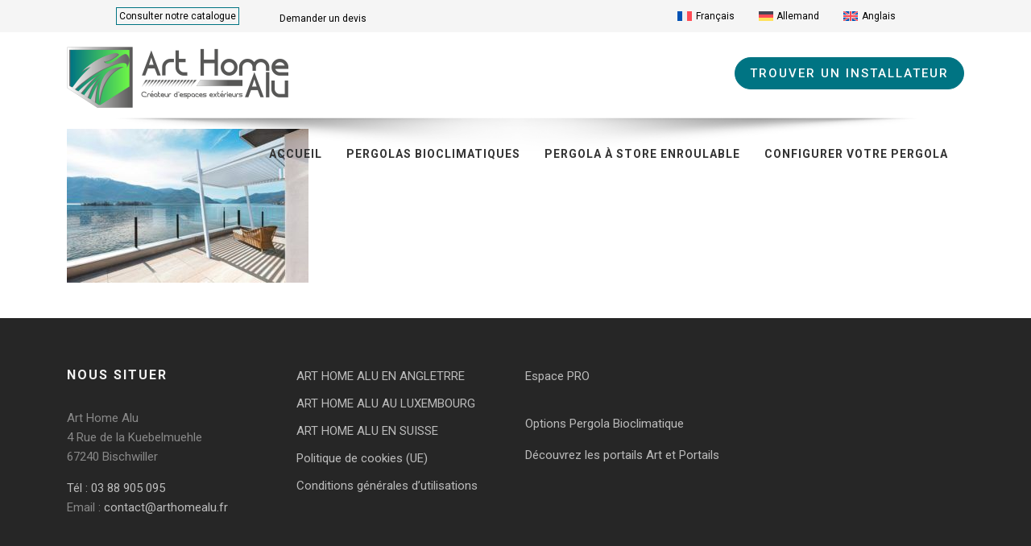

--- FILE ---
content_type: text/html; charset=UTF-8
request_url: https://www.art-home-alu.com/pergolas-bioclimatiques/celsius-6/
body_size: 21373
content:
<!DOCTYPE html><html lang="fr-FR" class="css3transitions"><head><meta charset="UTF-8" /><meta name="google-site-verification" content="SQJ5CYbeauWVfas4Du6ju7OhoUxL_djtnkZj1GCLjJc" /><meta name="viewport" content="width=device-width, initial-scale=1, maximum-scale=1"><link rel="stylesheet" id="ao_optimized_gfonts" href="https://www.art-home-alu.com/wp-content/cache/perfmatters/www.art-home-alu.com/fonts/f2bfa3d75a53.google-fonts.min.css"><link rel="pingback" href="https://www.art-home-alu.com/xmlrpc.php" />  <script type="pmdelayedscript" data-perfmatters-type="text/javascript" data-cfasync="false" data-no-optimize="1" data-no-defer="1" data-no-minify="1">var simple_global = { 
 	ajaxurl: 'https://www.art-home-alu.com/wp-admin/admin-ajax.php',
 	button_style: 'rounded'
 	};</script> <meta name='robots' content='index, follow, max-image-preview:large, max-snippet:-1, max-video-preview:-1' /><link rel='preconnect' href='https://www.gstatic.com' ><link rel='preconnect' href='https://v.calameo.com' ><link rel='dns-prefetch' href='//v.calameo.com'><link rel='dns-prefetch' href='//clickcease.com'><link rel='dns-prefetch' href='//gstatic.com'><link rel='dns-prefetch' href='//google.com'><link media="all" rel="stylesheet" data-pmdelayedstyle="https://www.art-home-alu.com/wp-content/cache/autoptimize/css/autoptimize_54fcf5d8f74f98c6a8c5539653ce785c.css"><link media="screen" rel="stylesheet" data-pmdelayedstyle="https://www.art-home-alu.com/wp-content/cache/autoptimize/css/autoptimize_b23ea23fdfbd665ee5cce9cab859fa57.css"><title>Celsius - Art Home Alu</title><link rel="preload" href="https://www.gstatic.com/recaptcha/releases/w0_qmZVSdobukXrBwYd9dTF7/recaptcha__en.js" as="script"><link rel="preload" href="https://v.calameo.com/9230-000167/pinwheel/viewer/scripts/modules/desktop/viewer-desktop.js" as="script"><link rel="preload" href="https://v.calameo.com/9230-000167/pinwheel/viewer/scripts/loader.js" as="script"><style id="perfmatters-used-css">img:is([sizes="auto" i],[sizes^="auto," i]){contain-intrinsic-size:3000px 1500px;}:root{--wp-admin-theme-color:#3858e9;--wp-admin-theme-color--rgb:56,88,233;--wp-admin-theme-color-darker-10:#2145e6;--wp-admin-theme-color-darker-10--rgb:33,69,230;--wp-admin-theme-color-darker-20:#183ad6;--wp-admin-theme-color-darker-20--rgb:24,58,214;--wp-admin-border-width-focus:2px;}@media (min-resolution:192dpi){:root{--wp-admin-border-width-focus:1.5px;}}@keyframes components-animate__appear-animation{0%{transform:translateY(-2em) scaleY(0) scaleX(0);}to{transform:translateY(0) scaleY(1) scaleX(1);}}@keyframes components-animate__slide-in-animation{to{transform:translateX(0);}}@keyframes components-animate__loading{0%{opacity:.5;}50%{opacity:1;}to{opacity:.5;}}.components-button:hover:not(:disabled,[aria-disabled=true]),.components-button[aria-expanded=true]{color:var(--wp-components-color-accent,var(--wp-admin-theme-color,#3858e9));}.components-button.is-secondary:hover:not(:disabled,[aria-disabled=true],.is-pressed){background:color-mix(in srgb,var(--wp-components-color-accent,var(--wp-admin-theme-color,#3858e9)) 4%,rgba(0,0,0,0));box-shadow:inset 0 0 0 1px var(--wp-components-color-accent-darker-20,var(--wp-admin-theme-color-darker-20,#183ad6));color:var(--wp-components-color-accent-darker-20,var(--wp-admin-theme-color-darker-20,#183ad6));}.components-button.is-tertiary:hover:not(:disabled,[aria-disabled=true],.is-pressed){background:color-mix(in srgb,var(--wp-components-color-accent,var(--wp-admin-theme-color,#3858e9)) 4%,rgba(0,0,0,0));color:var(--wp-components-color-accent-darker-20,var(--wp-admin-theme-color-darker-20,#183ad6));}.components-button.is-tertiary:active:not(:disabled,[aria-disabled=true]){background:color-mix(in srgb,var(--wp-components-color-accent,var(--wp-admin-theme-color,#3858e9)) 8%,rgba(0,0,0,0));}.components-button.is-destructive:not(.is-primary):not(.is-secondary):not(.is-tertiary):not(.is-link):hover:not(:disabled,[aria-disabled=true]){color:#710d0d;}.components-button.is-destructive:not(.is-primary):not(.is-secondary):not(.is-tertiary):not(.is-link):active:not(:disabled,[aria-disabled=true]){background:#ccc;}.components-button.is-destructive.is-secondary:hover:not(:disabled,[aria-disabled=true]),.components-button.is-destructive.is-tertiary:hover:not(:disabled,[aria-disabled=true]){background:rgba(204,24,24,.04);}.components-button.is-destructive.is-secondary:active:not(:disabled,[aria-disabled=true]),.components-button.is-destructive.is-tertiary:active:not(:disabled,[aria-disabled=true]){background:rgba(204,24,24,.08);}.components-button:not(:disabled,[aria-disabled=true]):active{color:var(--wp-components-color-foreground,#1e1e1e);}.components-button.is-pressed:hover:not(:disabled,[aria-disabled=true]),.components-button.is-pressed:not(:disabled,[aria-disabled=true]){background:var(--wp-components-color-foreground,#1e1e1e);}@keyframes components-button__busy-animation{0%{background-position:200px 0;}}.components-form-toggle input.components-form-toggle__input[type=checkbox]:not(:disabled,[aria-disabled=true]){cursor:pointer;}[role=region]{position:relative;}@keyframes __wp-base-styles-fade-in{0%{opacity:0;}to{opacity:1;}}@keyframes __wp-base-styles-fade-out{0%{opacity:1;}to{opacity:0;}}@keyframes components-modal__appear-animation{0%{opacity:0;transform:scale(.9);}to{opacity:1;transform:scale(1);}}@keyframes components-modal__disappear-animation{0%{opacity:1;transform:scale(1);}to{opacity:0;transform:scale(.9);}}@keyframes components-resizable-box__top-bottom-animation{0%{opacity:0;transform:scaleX(0);}to{opacity:1;transform:scaleX(1);}}@keyframes components-resizable-box__left-right-animation{0%{opacity:0;transform:scaleY(0);}to{opacity:1;transform:scaleY(1);}}@keyframes components-button__appear-animation{0%{transform:scaleY(0);}to{transform:scaleY(1);}}:root{--wp-admin-theme-color:#007cba;--wp-admin-theme-color--rgb:0,124,186;--wp-admin-theme-color-darker-10:#006ba1;--wp-admin-theme-color-darker-10--rgb:0,107,161;--wp-admin-theme-color-darker-20:#005a87;--wp-admin-theme-color-darker-20--rgb:0,90,135;--wp-admin-border-width-focus:2px;--wp-block-synced-color:#7a00df;--wp-block-synced-color--rgb:122,0,223;--wp-bound-block-color:var(--wp-block-synced-color);}@media (min-resolution:192dpi){:root{--wp-admin-border-width-focus:1.5px;}}:root{--wp-admin-theme-color:#007cba;--wp-admin-theme-color--rgb:0,124,186;--wp-admin-theme-color-darker-10:#006ba1;--wp-admin-theme-color-darker-10--rgb:0,107,161;--wp-admin-theme-color-darker-20:#005a87;--wp-admin-theme-color-darker-20--rgb:0,90,135;--wp-admin-border-width-focus:2px;--wp-block-synced-color:#7a00df;--wp-block-synced-color--rgb:122,0,223;--wp-bound-block-color:var(--wp-block-synced-color);}@media (min-resolution:192dpi){:root{--wp-admin-border-width-focus:1.5px;}}iframe[name=editor-canvas]{background-color:#ddd;box-sizing:border-box;display:block;height:100%;width:100%;}@media not (prefers-reduced-motion){iframe[name=editor-canvas]{transition:all .4s cubic-bezier(.46,.03,.52,.96);}}@keyframes hide-during-dragging{to{position:fixed;transform:translate(9999px,9999px);}}@keyframes loadingpulse{0%{opacity:1;}50%{opacity:0;}to{opacity:1;}}@keyframes __wp-base-styles-fade-in{0%{opacity:0;}to{opacity:1;}}:where(.wp-block-popup-maker-cta-button__link){border-radius:9999px;box-shadow:none;padding:1rem 2.25rem;text-decoration:none;}:root :where(.wp-block-popup-maker-cta-button){font-family:inherit;font-size:var(--wp--preset--font-size--medium);font-style:normal;line-height:inherit;}:root :where(.wp-block-popup-maker-cta-button .wp-block-popup-maker-cta-button__link.is-style-outline),:root :where(.wp-block-popup-maker-cta-button.is-style-outline>.wp-block-popup-maker-cta-button__link){border:1px solid;padding:calc(1rem - 1px) calc(2.25rem - 1px);}:root :where(.wp-block-popup-maker-cta-button .wp-block-popup-maker-cta-button__link.is-style-outline:not(.has-text-color)),:root :where(.wp-block-popup-maker-cta-button.is-style-outline>.wp-block-popup-maker-cta-button__link:not(.has-text-color)){color:currentColor;}:root :where(.wp-block-popup-maker-cta-button .wp-block-popup-maker-cta-button__link.is-style-outline:not(.has-background)),:root :where(.wp-block-popup-maker-cta-button.is-style-outline>.wp-block-popup-maker-cta-button__link:not(.has-background)){background-color:rgba(0,0,0,0);background-image:none;}:root :where(.wp-block-popup-maker-cta-button.is-style-outline>.wp-block-popup-maker-cta-button__link.wp-block-popup-maker-cta-button__link:not(.has-background):hover){background-color:color-mix(in srgb,var(--wp--preset--color--contrast) 5%,rgba(0,0,0,0));}@supports not (background-color:color-mix(in srgb,red 50%,blue)){:where(.wp-block-popup-maker-cta-button.is-style-outline>.wp-block-popup-maker-cta-button__link.wp-block-popup-maker-cta-button__link:not(.has-background):hover){filter:brightness(1.05);}}@keyframes spin{from{transform:rotate(0deg);}to{transform:rotate(360deg);}}@keyframes blink{from{opacity:0;}50%{opacity:1;}to{opacity:0;}}.wpml-ls-legacy-list-horizontal{border:1px solid transparent;padding:7px;clear:both;}.wpml-ls-legacy-list-horizontal>ul{padding:0;margin:0 !important;list-style-type:none;}.wpml-ls-legacy-list-horizontal .wpml-ls-item{padding:0;margin:0;list-style-type:none;display:inline-block;}.wpml-ls-legacy-list-horizontal a{display:block;text-decoration:none;padding:5px 10px 6px;line-height:1;}.wpml-ls-legacy-list-horizontal a span{vertical-align:middle;}.wpml-ls-legacy-list-horizontal .wpml-ls-flag{display:inline;vertical-align:middle;}.wpml-ls-legacy-list-horizontal .wpml-ls-flag+span{margin-left:.4em;}.wpml-ls-legacy-list-horizontal.wpml-ls-statics-footer{margin-bottom:30px;}.wpml-ls-legacy-list-horizontal.wpml-ls-statics-footer>ul{text-align:center;}.wpml-ls-statics-footer{background-color:transparent;}.wpml-ls-statics-footer,.wpml-ls-statics-footer .wpml-ls-sub-menu,.wpml-ls-statics-footer a{border-color:transparent;}.wpml-ls-statics-footer a,.wpml-ls-statics-footer .wpml-ls-sub-menu a,.wpml-ls-statics-footer .wpml-ls-sub-menu a:link,.wpml-ls-statics-footer li:not(.wpml-ls-current-language) .wpml-ls-link,.wpml-ls-statics-footer li:not(.wpml-ls-current-language) .wpml-ls-link:link{color:#3a3a3a;background-color:#f1f1f1;}.wpml-ls-statics-footer .wpml-ls-current-language>a{color:#3a3a3a;background-color:#f5f5f5;}.wpml-ls-statics-footer .wpml-ls-current-language:hover>a,.wpml-ls-statics-footer .wpml-ls-current-language>a:focus{color:#000;background-color:#fff;}#lang_sel img,#lang_sel_list img,#lang_sel_footer img{display:inline;}article,aside,details,figcaption,figure,footer,header,hgroup,nav,section{display:block;}html{font-size:100%;-webkit-text-size-adjust:100%;-ms-text-size-adjust:100%;}a:focus{outline:thin dotted #333;outline:5px auto -webkit-focus-ring-color;outline-offset:-2px;}a:hover,a:active{outline:0;}img{max-width:100%;width:auto \9;height:auto;vertical-align:middle;border:0;-ms-interpolation-mode:bicubic;}body{margin:0;line-height:20px;}a{text-decoration:none;}a:hover{text-decoration:underline;}.row{margin-left:-20px;}.row:before,.row:after{display:table;content:"";line-height:0;}.row:after{clear:both;}[class*=span]{float:left;min-height:1px;margin-left:20px;}.row>.span6{width:50%;padding-left:20px;box-sizing:border-box;margin-left:0;}.row>.span3{width:25%;padding-left:20px;box-sizing:border-box;margin-left:0;}.row-fluid{width:100%;}.row-fluid:before,.row-fluid:after{display:table;content:"";line-height:0;}.row-fluid:after{clear:both;}.row-fluid [class*=span]{display:block;width:100%;min-height:30px;-webkit-box-sizing:border-box;-moz-box-sizing:border-box;box-sizing:border-box;float:left;margin-left:2.1276595744681%;}.row-fluid [class*=span]:first-child{margin-left:0;}.row-fluid .span12{width:100%;}.row-fluid .span6{width:48.936170212766%;}.row-fluid .span3{width:23.404255319149%;}[class*=span].pull-right,.row-fluid [class*=span].pull-right{float:right;}.container{margin-right:auto;margin-left:auto;}.container:before,.container:after{display:table;content:"";line-height:0;}.container:after{clear:both;}@-webkit-keyframes progress-bar-stripes{from{background-position:40px 0;}to{background-position:0 0;}}@-moz-keyframes progress-bar-stripes{from{background-position:40px 0;}to{background-position:0 0;}}@-ms-keyframes progress-bar-stripes{from{background-position:40px 0;}to{background-position:0 0;}}@-o-keyframes progress-bar-stripes{from{background-position:0 0;}to{background-position:40px 0;}}@keyframes progress-bar-stripes{from{background-position:40px 0;}to{background-position:0 0;}}.open{}.pull-right{float:right;}.pull-left{float:left;}@font-face{font-family:"flexslider-icon";src:url("//www.art-home-alu.com/wp-content/themes/the-simple/css/fonts/flexslider-icon.eot");src:url("//www.art-home-alu.com/wp-content/themes/the-simple/css/fonts/flexslider-icon.eot?#iefix") format("embedded-opentype"),url("//www.art-home-alu.com/wp-content/themes/the-simple/css/fonts/flexslider-icon.woff") format("woff"),url("//www.art-home-alu.com/wp-content/themes/the-simple/css/fonts/flexslider-icon.ttf") format("truetype"),url("//www.art-home-alu.com/wp-content/themes/the-simple/css/fonts/flexslider-icon.svg#flexslider-icon") format("svg");font-weight:400;font-style:normal;}.animated{-webkit-animation-duration:1s;animation-duration:1s;-webkit-animation-fill-mode:both;animation-fill-mode:both;}.animated.infinite{-webkit-animation-iteration-count:infinite;animation-iteration-count:infinite;}.animated.hinge{-webkit-animation-duration:2s;animation-duration:2s;}@-webkit-keyframes bounce{0%,100%,20%,50%,80%{-webkit-transform:translateY(0);transform:translateY(0);}40%{-webkit-transform:translateY(-30px);transform:translateY(-30px);}60%{-webkit-transform:translateY(-15px);transform:translateY(-15px);}}@keyframes bounce{0%,100%,20%,50%,80%{-webkit-transform:translateY(0);-ms-transform:translateY(0);transform:translateY(0);}40%{-webkit-transform:translateY(-30px);-ms-transform:translateY(-30px);transform:translateY(-30px);}60%{-webkit-transform:translateY(-15px);-ms-transform:translateY(-15px);transform:translateY(-15px);}}@-webkit-keyframes flash{0%,100%,50%{opacity:1;}25%,75%{opacity:0;}}@keyframes flash{0%,100%,50%{opacity:1;}25%,75%{opacity:0;}}@-webkit-keyframes pulse{0%{-webkit-transform:scale(1);transform:scale(1);}50%{-webkit-transform:scale(1.1);transform:scale(1.1);}100%{-webkit-transform:scale(1);transform:scale(1);}}@keyframes pulse{0%{-webkit-transform:scale(1);-ms-transform:scale(1);transform:scale(1);}50%{-webkit-transform:scale(1.1);-ms-transform:scale(1.1);transform:scale(1.1);}100%{-webkit-transform:scale(1);-ms-transform:scale(1);transform:scale(1);}}@-webkit-keyframes rubberBand{0%{-webkit-transform:scale(1);transform:scale(1);}30%{-webkit-transform:scaleX(1.25) scaleY(.75);transform:scaleX(1.25) scaleY(.75);}40%{-webkit-transform:scaleX(.75) scaleY(1.25);transform:scaleX(.75) scaleY(1.25);}60%{-webkit-transform:scaleX(1.15) scaleY(.85);transform:scaleX(1.15) scaleY(.85);}100%{-webkit-transform:scale(1);transform:scale(1);}}@keyframes rubberBand{0%{-webkit-transform:scale(1);-ms-transform:scale(1);transform:scale(1);}30%{-webkit-transform:scaleX(1.25) scaleY(.75);-ms-transform:scaleX(1.25) scaleY(.75);transform:scaleX(1.25) scaleY(.75);}40%{-webkit-transform:scaleX(.75) scaleY(1.25);-ms-transform:scaleX(.75) scaleY(1.25);transform:scaleX(.75) scaleY(1.25);}60%{-webkit-transform:scaleX(1.15) scaleY(.85);-ms-transform:scaleX(1.15) scaleY(.85);transform:scaleX(1.15) scaleY(.85);}100%{-webkit-transform:scale(1);-ms-transform:scale(1);transform:scale(1);}}@-webkit-keyframes shake{0%,100%{-webkit-transform:translateX(0);transform:translateX(0);}10%,30%,50%,70%,90%{-webkit-transform:translateX(-10px);transform:translateX(-10px);}20%,40%,60%,80%{-webkit-transform:translateX(10px);transform:translateX(10px);}}@keyframes shake{0%,100%{-webkit-transform:translateX(0);-ms-transform:translateX(0);transform:translateX(0);}10%,30%,50%,70%,90%{-webkit-transform:translateX(-10px);-ms-transform:translateX(-10px);transform:translateX(-10px);}20%,40%,60%,80%{-webkit-transform:translateX(10px);-ms-transform:translateX(10px);transform:translateX(10px);}}@-webkit-keyframes swing{20%{-webkit-transform:rotate(15deg);transform:rotate(15deg);}40%{-webkit-transform:rotate(-10deg);transform:rotate(-10deg);}60%{-webkit-transform:rotate(5deg);transform:rotate(5deg);}80%{-webkit-transform:rotate(-5deg);transform:rotate(-5deg);}100%{-webkit-transform:rotate(0deg);transform:rotate(0deg);}}@keyframes swing{20%{-webkit-transform:rotate(15deg);-ms-transform:rotate(15deg);transform:rotate(15deg);}40%{-webkit-transform:rotate(-10deg);-ms-transform:rotate(-10deg);transform:rotate(-10deg);}60%{-webkit-transform:rotate(5deg);-ms-transform:rotate(5deg);transform:rotate(5deg);}80%{-webkit-transform:rotate(-5deg);-ms-transform:rotate(-5deg);transform:rotate(-5deg);}100%{-webkit-transform:rotate(0deg);-ms-transform:rotate(0deg);transform:rotate(0deg);}}@-webkit-keyframes tada{0%{-webkit-transform:scale(1);transform:scale(1);}10%,20%{-webkit-transform:scale(.9) rotate(-3deg);transform:scale(.9) rotate(-3deg);}30%,50%,70%,90%{-webkit-transform:scale(1.1) rotate(3deg);transform:scale(1.1) rotate(3deg);}40%,60%,80%{-webkit-transform:scale(1.1) rotate(-3deg);transform:scale(1.1) rotate(-3deg);}100%{-webkit-transform:scale(1) rotate(0);transform:scale(1) rotate(0);}}@keyframes tada{0%{-webkit-transform:scale(1);-ms-transform:scale(1);transform:scale(1);}10%,20%{-webkit-transform:scale(.9) rotate(-3deg);-ms-transform:scale(.9) rotate(-3deg);transform:scale(.9) rotate(-3deg);}30%,50%,70%,90%{-webkit-transform:scale(1.1) rotate(3deg);-ms-transform:scale(1.1) rotate(3deg);transform:scale(1.1) rotate(3deg);}40%,60%,80%{-webkit-transform:scale(1.1) rotate(-3deg);-ms-transform:scale(1.1) rotate(-3deg);transform:scale(1.1) rotate(-3deg);}100%{-webkit-transform:scale(1) rotate(0);-ms-transform:scale(1) rotate(0);transform:scale(1) rotate(0);}}@-webkit-keyframes wobble{0%{-webkit-transform:translateX(0%);transform:translateX(0%);}15%{-webkit-transform:translateX(-25%) rotate(-5deg);transform:translateX(-25%) rotate(-5deg);}30%{-webkit-transform:translateX(20%) rotate(3deg);transform:translateX(20%) rotate(3deg);}45%{-webkit-transform:translateX(-15%) rotate(-3deg);transform:translateX(-15%) rotate(-3deg);}60%{-webkit-transform:translateX(10%) rotate(2deg);transform:translateX(10%) rotate(2deg);}75%{-webkit-transform:translateX(-5%) rotate(-1deg);transform:translateX(-5%) rotate(-1deg);}100%{-webkit-transform:translateX(0%);transform:translateX(0%);}}@keyframes wobble{0%{-webkit-transform:translateX(0%);-ms-transform:translateX(0%);transform:translateX(0%);}15%{-webkit-transform:translateX(-25%) rotate(-5deg);-ms-transform:translateX(-25%) rotate(-5deg);transform:translateX(-25%) rotate(-5deg);}30%{-webkit-transform:translateX(20%) rotate(3deg);-ms-transform:translateX(20%) rotate(3deg);transform:translateX(20%) rotate(3deg);}45%{-webkit-transform:translateX(-15%) rotate(-3deg);-ms-transform:translateX(-15%) rotate(-3deg);transform:translateX(-15%) rotate(-3deg);}60%{-webkit-transform:translateX(10%) rotate(2deg);-ms-transform:translateX(10%) rotate(2deg);transform:translateX(10%) rotate(2deg);}75%{-webkit-transform:translateX(-5%) rotate(-1deg);-ms-transform:translateX(-5%) rotate(-1deg);transform:translateX(-5%) rotate(-1deg);}100%{-webkit-transform:translateX(0%);-ms-transform:translateX(0%);transform:translateX(0%);}}@-webkit-keyframes bounceIn{0%{opacity:0;-webkit-transform:scale(.3);transform:scale(.3);}50%{opacity:1;-webkit-transform:scale(1.05);transform:scale(1.05);}70%{-webkit-transform:scale(.9);transform:scale(.9);}100%{opacity:1;-webkit-transform:scale(1);transform:scale(1);}}@keyframes bounceIn{0%{opacity:0;-webkit-transform:scale(.3);-ms-transform:scale(.3);transform:scale(.3);}50%{opacity:1;-webkit-transform:scale(1.05);-ms-transform:scale(1.05);transform:scale(1.05);}70%{-webkit-transform:scale(.9);-ms-transform:scale(.9);transform:scale(.9);}100%{opacity:1;-webkit-transform:scale(1);-ms-transform:scale(1);transform:scale(1);}}@-webkit-keyframes bounceInDown{0%{opacity:0;-webkit-transform:translateY(-2000px);transform:translateY(-2000px);}60%{opacity:1;-webkit-transform:translateY(30px);transform:translateY(30px);}80%{-webkit-transform:translateY(-10px);transform:translateY(-10px);}100%{-webkit-transform:translateY(0);transform:translateY(0);}}@keyframes bounceInDown{0%{opacity:0;-webkit-transform:translateY(-2000px);-ms-transform:translateY(-2000px);transform:translateY(-2000px);}60%{opacity:1;-webkit-transform:translateY(30px);-ms-transform:translateY(30px);transform:translateY(30px);}80%{-webkit-transform:translateY(-10px);-ms-transform:translateY(-10px);transform:translateY(-10px);}100%{-webkit-transform:translateY(0);-ms-transform:translateY(0);transform:translateY(0);}}@-webkit-keyframes bounceInLeft{0%{opacity:0;-webkit-transform:translateX(-2000px);transform:translateX(-2000px);}60%{opacity:1;-webkit-transform:translateX(30px);transform:translateX(30px);}80%{-webkit-transform:translateX(-10px);transform:translateX(-10px);}100%{-webkit-transform:translateX(0);transform:translateX(0);}}@keyframes bounceInLeft{0%{opacity:0;-webkit-transform:translateX(-2000px);-ms-transform:translateX(-2000px);transform:translateX(-2000px);}60%{opacity:1;-webkit-transform:translateX(30px);-ms-transform:translateX(30px);transform:translateX(30px);}80%{-webkit-transform:translateX(-10px);-ms-transform:translateX(-10px);transform:translateX(-10px);}100%{-webkit-transform:translateX(0);-ms-transform:translateX(0);transform:translateX(0);}}@-webkit-keyframes bounceInRight{0%{opacity:0;-webkit-transform:translateX(2000px);transform:translateX(2000px);}60%{opacity:1;-webkit-transform:translateX(-30px);transform:translateX(-30px);}80%{-webkit-transform:translateX(10px);transform:translateX(10px);}100%{-webkit-transform:translateX(0);transform:translateX(0);}}@keyframes bounceInRight{0%{opacity:0;-webkit-transform:translateX(2000px);-ms-transform:translateX(2000px);transform:translateX(2000px);}60%{opacity:1;-webkit-transform:translateX(-30px);-ms-transform:translateX(-30px);transform:translateX(-30px);}80%{-webkit-transform:translateX(10px);-ms-transform:translateX(10px);transform:translateX(10px);}100%{-webkit-transform:translateX(0);-ms-transform:translateX(0);transform:translateX(0);}}@-webkit-keyframes bounceInUp{0%{opacity:0;-webkit-transform:translateY(2000px);transform:translateY(2000px);}60%{opacity:1;-webkit-transform:translateY(-30px);transform:translateY(-30px);}80%{-webkit-transform:translateY(10px);transform:translateY(10px);}100%{-webkit-transform:translateY(0);transform:translateY(0);}}@keyframes bounceInUp{0%{opacity:0;-webkit-transform:translateY(2000px);-ms-transform:translateY(2000px);transform:translateY(2000px);}60%{opacity:1;-webkit-transform:translateY(-30px);-ms-transform:translateY(-30px);transform:translateY(-30px);}80%{-webkit-transform:translateY(10px);-ms-transform:translateY(10px);transform:translateY(10px);}100%{-webkit-transform:translateY(0);-ms-transform:translateY(0);transform:translateY(0);}}@-webkit-keyframes bounceOut{0%{-webkit-transform:scale(1);transform:scale(1);}25%{-webkit-transform:scale(.95);transform:scale(.95);}50%{opacity:1;-webkit-transform:scale(1.1);transform:scale(1.1);}100%{opacity:0;-webkit-transform:scale(.3);transform:scale(.3);}}@keyframes bounceOut{0%{-webkit-transform:scale(1);-ms-transform:scale(1);transform:scale(1);}25%{-webkit-transform:scale(.95);-ms-transform:scale(.95);transform:scale(.95);}50%{opacity:1;-webkit-transform:scale(1.1);-ms-transform:scale(1.1);transform:scale(1.1);}100%{opacity:0;-webkit-transform:scale(.3);-ms-transform:scale(.3);transform:scale(.3);}}@-webkit-keyframes bounceOutDown{0%{-webkit-transform:translateY(0);transform:translateY(0);}20%{opacity:1;-webkit-transform:translateY(-20px);transform:translateY(-20px);}100%{opacity:0;-webkit-transform:translateY(2000px);transform:translateY(2000px);}}@keyframes bounceOutDown{0%{-webkit-transform:translateY(0);-ms-transform:translateY(0);transform:translateY(0);}20%{opacity:1;-webkit-transform:translateY(-20px);-ms-transform:translateY(-20px);transform:translateY(-20px);}100%{opacity:0;-webkit-transform:translateY(2000px);-ms-transform:translateY(2000px);transform:translateY(2000px);}}@-webkit-keyframes bounceOutLeft{0%{-webkit-transform:translateX(0);transform:translateX(0);}20%{opacity:1;-webkit-transform:translateX(20px);transform:translateX(20px);}100%{opacity:0;-webkit-transform:translateX(-2000px);transform:translateX(-2000px);}}@keyframes bounceOutLeft{0%{-webkit-transform:translateX(0);-ms-transform:translateX(0);transform:translateX(0);}20%{opacity:1;-webkit-transform:translateX(20px);-ms-transform:translateX(20px);transform:translateX(20px);}100%{opacity:0;-webkit-transform:translateX(-2000px);-ms-transform:translateX(-2000px);transform:translateX(-2000px);}}@-webkit-keyframes bounceOutRight{0%{-webkit-transform:translateX(0);transform:translateX(0);}20%{opacity:1;-webkit-transform:translateX(-20px);transform:translateX(-20px);}100%{opacity:0;-webkit-transform:translateX(2000px);transform:translateX(2000px);}}@keyframes bounceOutRight{0%{-webkit-transform:translateX(0);-ms-transform:translateX(0);transform:translateX(0);}20%{opacity:1;-webkit-transform:translateX(-20px);-ms-transform:translateX(-20px);transform:translateX(-20px);}100%{opacity:0;-webkit-transform:translateX(2000px);-ms-transform:translateX(2000px);transform:translateX(2000px);}}@-webkit-keyframes bounceOutUp{0%{-webkit-transform:translateY(0);transform:translateY(0);}20%{opacity:1;-webkit-transform:translateY(20px);transform:translateY(20px);}100%{opacity:0;-webkit-transform:translateY(-2000px);transform:translateY(-2000px);}}@keyframes bounceOutUp{0%{-webkit-transform:translateY(0);-ms-transform:translateY(0);transform:translateY(0);}20%{opacity:1;-webkit-transform:translateY(20px);-ms-transform:translateY(20px);transform:translateY(20px);}100%{opacity:0;-webkit-transform:translateY(-2000px);-ms-transform:translateY(-2000px);transform:translateY(-2000px);}}@-webkit-keyframes fadeIn{0%{opacity:0;}100%{opacity:1;}}@keyframes fadeIn{0%{opacity:0;}100%{opacity:1;}}@-webkit-keyframes fadeInDown{0%{opacity:0;-webkit-transform:translateY(-20px);transform:translateY(-20px);}100%{opacity:1;-webkit-transform:translateY(0);transform:translateY(0);}}@keyframes fadeInDown{0%{opacity:0;-webkit-transform:translateY(-20px);-ms-transform:translateY(-20px);transform:translateY(-20px);}100%{opacity:1;-webkit-transform:translateY(0);-ms-transform:translateY(0);transform:translateY(0);}}@-webkit-keyframes fadeInDownBig{0%{opacity:0;-webkit-transform:translateY(-2000px);transform:translateY(-2000px);}100%{opacity:1;-webkit-transform:translateY(0);transform:translateY(0);}}@keyframes fadeInDownBig{0%{opacity:0;-webkit-transform:translateY(-2000px);-ms-transform:translateY(-2000px);transform:translateY(-2000px);}100%{opacity:1;-webkit-transform:translateY(0);-ms-transform:translateY(0);transform:translateY(0);}}@-webkit-keyframes fadeInLeft{0%{opacity:0;-webkit-transform:translateX(-20px);transform:translateX(-20px);}100%{opacity:1;-webkit-transform:translateX(0);transform:translateX(0);}}@keyframes fadeInLeft{0%{opacity:0;-webkit-transform:translateX(-20px);-ms-transform:translateX(-20px);transform:translateX(-20px);}100%{opacity:1;-webkit-transform:translateX(0);-ms-transform:translateX(0);transform:translateX(0);}}@-webkit-keyframes fadeInLeftBig{0%{opacity:0;-webkit-transform:translateX(-2000px);transform:translateX(-2000px);}100%{opacity:1;-webkit-transform:translateX(0);transform:translateX(0);}}@keyframes fadeInLeftBig{0%{opacity:0;-webkit-transform:translateX(-2000px);-ms-transform:translateX(-2000px);transform:translateX(-2000px);}100%{opacity:1;-webkit-transform:translateX(0);-ms-transform:translateX(0);transform:translateX(0);}}@-webkit-keyframes fadeInRight{0%{opacity:0;-webkit-transform:translateX(20px);transform:translateX(20px);}100%{opacity:1;-webkit-transform:translateX(0);transform:translateX(0);}}@keyframes fadeInRight{0%{opacity:0;-webkit-transform:translateX(20px);-ms-transform:translateX(20px);transform:translateX(20px);}100%{opacity:1;-webkit-transform:translateX(0);-ms-transform:translateX(0);transform:translateX(0);}}@-webkit-keyframes fadeInRightBig{0%{opacity:0;-webkit-transform:translateX(2000px);transform:translateX(2000px);}100%{opacity:1;-webkit-transform:translateX(0);transform:translateX(0);}}@keyframes fadeInRightBig{0%{opacity:0;-webkit-transform:translateX(2000px);-ms-transform:translateX(2000px);transform:translateX(2000px);}100%{opacity:1;-webkit-transform:translateX(0);-ms-transform:translateX(0);transform:translateX(0);}}@-webkit-keyframes fadeInUp{0%{opacity:0;-webkit-transform:translateY(20px);transform:translateY(20px);}100%{opacity:1;-webkit-transform:translateY(0);transform:translateY(0);}}@keyframes fadeInUp{0%{opacity:0;-webkit-transform:translateY(20px);-ms-transform:translateY(20px);transform:translateY(20px);}100%{opacity:1;-webkit-transform:translateY(0);-ms-transform:translateY(0);transform:translateY(0);}}@-webkit-keyframes fadeInUpBig{0%{opacity:0;-webkit-transform:translateY(2000px);transform:translateY(2000px);}100%{opacity:1;-webkit-transform:translateY(0);transform:translateY(0);}}@keyframes fadeInUpBig{0%{opacity:0;-webkit-transform:translateY(2000px);-ms-transform:translateY(2000px);transform:translateY(2000px);}100%{opacity:1;-webkit-transform:translateY(0);-ms-transform:translateY(0);transform:translateY(0);}}@-webkit-keyframes fadeOut{0%{opacity:1;}100%{opacity:0;}}@keyframes fadeOut{0%{opacity:1;}100%{opacity:0;}}@-webkit-keyframes fadeOutDown{0%{opacity:1;-webkit-transform:translateY(0);transform:translateY(0);}100%{opacity:0;-webkit-transform:translateY(20px);transform:translateY(20px);}}@keyframes fadeOutDown{0%{opacity:1;-webkit-transform:translateY(0);-ms-transform:translateY(0);transform:translateY(0);}100%{opacity:0;-webkit-transform:translateY(20px);-ms-transform:translateY(20px);transform:translateY(20px);}}@-webkit-keyframes fadeOutDownBig{0%{opacity:1;-webkit-transform:translateY(0);transform:translateY(0);}100%{opacity:0;-webkit-transform:translateY(2000px);transform:translateY(2000px);}}@keyframes fadeOutDownBig{0%{opacity:1;-webkit-transform:translateY(0);-ms-transform:translateY(0);transform:translateY(0);}100%{opacity:0;-webkit-transform:translateY(2000px);-ms-transform:translateY(2000px);transform:translateY(2000px);}}@-webkit-keyframes fadeOutLeft{0%{opacity:1;-webkit-transform:translateX(0);transform:translateX(0);}100%{opacity:0;-webkit-transform:translateX(-20px);transform:translateX(-20px);}}@keyframes fadeOutLeft{0%{opacity:1;-webkit-transform:translateX(0);-ms-transform:translateX(0);transform:translateX(0);}100%{opacity:0;-webkit-transform:translateX(-20px);-ms-transform:translateX(-20px);transform:translateX(-20px);}}@-webkit-keyframes fadeOutLeftBig{0%{opacity:1;-webkit-transform:translateX(0);transform:translateX(0);}100%{opacity:0;-webkit-transform:translateX(-2000px);transform:translateX(-2000px);}}@keyframes fadeOutLeftBig{0%{opacity:1;-webkit-transform:translateX(0);-ms-transform:translateX(0);transform:translateX(0);}100%{opacity:0;-webkit-transform:translateX(-2000px);-ms-transform:translateX(-2000px);transform:translateX(-2000px);}}@-webkit-keyframes fadeOutRight{0%{opacity:1;-webkit-transform:translateX(0);transform:translateX(0);}100%{opacity:0;-webkit-transform:translateX(20px);transform:translateX(20px);}}@keyframes fadeOutRight{0%{opacity:1;-webkit-transform:translateX(0);-ms-transform:translateX(0);transform:translateX(0);}100%{opacity:0;-webkit-transform:translateX(20px);-ms-transform:translateX(20px);transform:translateX(20px);}}@-webkit-keyframes fadeOutRightBig{0%{opacity:1;-webkit-transform:translateX(0);transform:translateX(0);}100%{opacity:0;-webkit-transform:translateX(2000px);transform:translateX(2000px);}}@keyframes fadeOutRightBig{0%{opacity:1;-webkit-transform:translateX(0);-ms-transform:translateX(0);transform:translateX(0);}100%{opacity:0;-webkit-transform:translateX(2000px);-ms-transform:translateX(2000px);transform:translateX(2000px);}}@-webkit-keyframes fadeOutUp{0%{opacity:1;-webkit-transform:translateY(0);transform:translateY(0);}100%{opacity:0;-webkit-transform:translateY(-20px);transform:translateY(-20px);}}@keyframes fadeOutUp{0%{opacity:1;-webkit-transform:translateY(0);-ms-transform:translateY(0);transform:translateY(0);}100%{opacity:0;-webkit-transform:translateY(-20px);-ms-transform:translateY(-20px);transform:translateY(-20px);}}@-webkit-keyframes fadeOutUpBig{0%{opacity:1;-webkit-transform:translateY(0);transform:translateY(0);}100%{opacity:0;-webkit-transform:translateY(-2000px);transform:translateY(-2000px);}}@keyframes fadeOutUpBig{0%{opacity:1;-webkit-transform:translateY(0);-ms-transform:translateY(0);transform:translateY(0);}100%{opacity:0;-webkit-transform:translateY(-2000px);-ms-transform:translateY(-2000px);transform:translateY(-2000px);}}@-webkit-keyframes flip{0%{-webkit-transform:perspective(400px) translateZ(0) rotateY(-360deg) scale(1);transform:perspective(400px) translateZ(0) rotateY(-360deg) scale(1);-webkit-animation-timing-function:ease-out;animation-timing-function:ease-out;}40%{-webkit-transform:perspective(400px) translateZ(150px) rotateY(-190deg) scale(1);transform:perspective(400px) translateZ(150px) rotateY(-190deg) scale(1);-webkit-animation-timing-function:ease-out;animation-timing-function:ease-out;}50%{-webkit-transform:perspective(400px) translateZ(150px) rotateY(-170deg) scale(1);transform:perspective(400px) translateZ(150px) rotateY(-170deg) scale(1);-webkit-animation-timing-function:ease-in;animation-timing-function:ease-in;}80%{-webkit-transform:perspective(400px) translateZ(0) rotateY(0deg) scale(.95);transform:perspective(400px) translateZ(0) rotateY(0deg) scale(.95);-webkit-animation-timing-function:ease-in;animation-timing-function:ease-in;}100%{-webkit-transform:perspective(400px) translateZ(0) rotateY(0deg) scale(1);transform:perspective(400px) translateZ(0) rotateY(0deg) scale(1);-webkit-animation-timing-function:ease-in;animation-timing-function:ease-in;}}@keyframes flip{0%{-webkit-transform:perspective(400px) translateZ(0) rotateY(-360deg) scale(1);-ms-transform:perspective(400px) translateZ(0) rotateY(-360deg) scale(1);transform:perspective(400px) translateZ(0) rotateY(-360deg) scale(1);-webkit-animation-timing-function:ease-out;animation-timing-function:ease-out;}40%{-webkit-transform:perspective(400px) translateZ(150px) rotateY(-190deg) scale(1);-ms-transform:perspective(400px) translateZ(150px) rotateY(-190deg) scale(1);transform:perspective(400px) translateZ(150px) rotateY(-190deg) scale(1);-webkit-animation-timing-function:ease-out;animation-timing-function:ease-out;}50%{-webkit-transform:perspective(400px) translateZ(150px) rotateY(-170deg) scale(1);-ms-transform:perspective(400px) translateZ(150px) rotateY(-170deg) scale(1);transform:perspective(400px) translateZ(150px) rotateY(-170deg) scale(1);-webkit-animation-timing-function:ease-in;animation-timing-function:ease-in;}80%{-webkit-transform:perspective(400px) translateZ(0) rotateY(0deg) scale(.95);-ms-transform:perspective(400px) translateZ(0) rotateY(0deg) scale(.95);transform:perspective(400px) translateZ(0) rotateY(0deg) scale(.95);-webkit-animation-timing-function:ease-in;animation-timing-function:ease-in;}100%{-webkit-transform:perspective(400px) translateZ(0) rotateY(0deg) scale(1);-ms-transform:perspective(400px) translateZ(0) rotateY(0deg) scale(1);transform:perspective(400px) translateZ(0) rotateY(0deg) scale(1);-webkit-animation-timing-function:ease-in;animation-timing-function:ease-in;}}.animated.flip{-webkit-backface-visibility:visible;-ms-backface-visibility:visible;backface-visibility:visible;-webkit-animation-name:flip;animation-name:flip;}@-webkit-keyframes flipInX{0%{-webkit-transform:perspective(400px) rotateX(90deg);transform:perspective(400px) rotateX(90deg);opacity:0;}40%{-webkit-transform:perspective(400px) rotateX(-10deg);transform:perspective(400px) rotateX(-10deg);}70%{-webkit-transform:perspective(400px) rotateX(10deg);transform:perspective(400px) rotateX(10deg);}100%{-webkit-transform:perspective(400px) rotateX(0deg);transform:perspective(400px) rotateX(0deg);opacity:1;}}@keyframes flipInX{0%{-webkit-transform:perspective(400px) rotateX(90deg);-ms-transform:perspective(400px) rotateX(90deg);transform:perspective(400px) rotateX(90deg);opacity:0;}40%{-webkit-transform:perspective(400px) rotateX(-10deg);-ms-transform:perspective(400px) rotateX(-10deg);transform:perspective(400px) rotateX(-10deg);}70%{-webkit-transform:perspective(400px) rotateX(10deg);-ms-transform:perspective(400px) rotateX(10deg);transform:perspective(400px) rotateX(10deg);}100%{-webkit-transform:perspective(400px) rotateX(0deg);-ms-transform:perspective(400px) rotateX(0deg);transform:perspective(400px) rotateX(0deg);opacity:1;}}@-webkit-keyframes flipInY{0%{-webkit-transform:perspective(400px) rotateY(90deg);transform:perspective(400px) rotateY(90deg);opacity:0;}40%{-webkit-transform:perspective(400px) rotateY(-10deg);transform:perspective(400px) rotateY(-10deg);}70%{-webkit-transform:perspective(400px) rotateY(10deg);transform:perspective(400px) rotateY(10deg);}100%{-webkit-transform:perspective(400px) rotateY(0deg);transform:perspective(400px) rotateY(0deg);opacity:1;}}@keyframes flipInY{0%{-webkit-transform:perspective(400px) rotateY(90deg);-ms-transform:perspective(400px) rotateY(90deg);transform:perspective(400px) rotateY(90deg);opacity:0;}40%{-webkit-transform:perspective(400px) rotateY(-10deg);-ms-transform:perspective(400px) rotateY(-10deg);transform:perspective(400px) rotateY(-10deg);}70%{-webkit-transform:perspective(400px) rotateY(10deg);-ms-transform:perspective(400px) rotateY(10deg);transform:perspective(400px) rotateY(10deg);}100%{-webkit-transform:perspective(400px) rotateY(0deg);-ms-transform:perspective(400px) rotateY(0deg);transform:perspective(400px) rotateY(0deg);opacity:1;}}@-webkit-keyframes flipOutX{0%{-webkit-transform:perspective(400px) rotateX(0deg);transform:perspective(400px) rotateX(0deg);opacity:1;}100%{-webkit-transform:perspective(400px) rotateX(90deg);transform:perspective(400px) rotateX(90deg);opacity:0;}}@keyframes flipOutX{0%{-webkit-transform:perspective(400px) rotateX(0deg);-ms-transform:perspective(400px) rotateX(0deg);transform:perspective(400px) rotateX(0deg);opacity:1;}100%{-webkit-transform:perspective(400px) rotateX(90deg);-ms-transform:perspective(400px) rotateX(90deg);transform:perspective(400px) rotateX(90deg);opacity:0;}}@-webkit-keyframes flipOutY{0%{-webkit-transform:perspective(400px) rotateY(0deg);transform:perspective(400px) rotateY(0deg);opacity:1;}100%{-webkit-transform:perspective(400px) rotateY(90deg);transform:perspective(400px) rotateY(90deg);opacity:0;}}@keyframes flipOutY{0%{-webkit-transform:perspective(400px) rotateY(0deg);-ms-transform:perspective(400px) rotateY(0deg);transform:perspective(400px) rotateY(0deg);opacity:1;}100%{-webkit-transform:perspective(400px) rotateY(90deg);-ms-transform:perspective(400px) rotateY(90deg);transform:perspective(400px) rotateY(90deg);opacity:0;}}@-webkit-keyframes lightSpeedIn{0%{-webkit-transform:translateX(100%) skewX(-30deg);transform:translateX(100%) skewX(-30deg);opacity:0;}60%{-webkit-transform:translateX(-20%) skewX(30deg);transform:translateX(-20%) skewX(30deg);opacity:1;}80%{-webkit-transform:translateX(0%) skewX(-15deg);transform:translateX(0%) skewX(-15deg);opacity:1;}100%{-webkit-transform:translateX(0%) skewX(0deg);transform:translateX(0%) skewX(0deg);opacity:1;}}@keyframes lightSpeedIn{0%{-webkit-transform:translateX(100%) skewX(-30deg);-ms-transform:translateX(100%) skewX(-30deg);transform:translateX(100%) skewX(-30deg);opacity:0;}60%{-webkit-transform:translateX(-20%) skewX(30deg);-ms-transform:translateX(-20%) skewX(30deg);transform:translateX(-20%) skewX(30deg);opacity:1;}80%{-webkit-transform:translateX(0%) skewX(-15deg);-ms-transform:translateX(0%) skewX(-15deg);transform:translateX(0%) skewX(-15deg);opacity:1;}100%{-webkit-transform:translateX(0%) skewX(0deg);-ms-transform:translateX(0%) skewX(0deg);transform:translateX(0%) skewX(0deg);opacity:1;}}@-webkit-keyframes lightSpeedOut{0%{-webkit-transform:translateX(0%) skewX(0deg);transform:translateX(0%) skewX(0deg);opacity:1;}100%{-webkit-transform:translateX(100%) skewX(-30deg);transform:translateX(100%) skewX(-30deg);opacity:0;}}@keyframes lightSpeedOut{0%{-webkit-transform:translateX(0%) skewX(0deg);-ms-transform:translateX(0%) skewX(0deg);transform:translateX(0%) skewX(0deg);opacity:1;}100%{-webkit-transform:translateX(100%) skewX(-30deg);-ms-transform:translateX(100%) skewX(-30deg);transform:translateX(100%) skewX(-30deg);opacity:0;}}@-webkit-keyframes rotateIn{0%{-webkit-transform-origin:center center;transform-origin:center center;-webkit-transform:rotate(-200deg);transform:rotate(-200deg);opacity:0;}100%{-webkit-transform-origin:center center;transform-origin:center center;-webkit-transform:rotate(0);transform:rotate(0);opacity:1;}}@keyframes rotateIn{0%{-webkit-transform-origin:center center;-ms-transform-origin:center center;transform-origin:center center;-webkit-transform:rotate(-200deg);-ms-transform:rotate(-200deg);transform:rotate(-200deg);opacity:0;}100%{-webkit-transform-origin:center center;-ms-transform-origin:center center;transform-origin:center center;-webkit-transform:rotate(0);-ms-transform:rotate(0);transform:rotate(0);opacity:1;}}@-webkit-keyframes rotateInDownLeft{0%{-webkit-transform-origin:left bottom;transform-origin:left bottom;-webkit-transform:rotate(-90deg);transform:rotate(-90deg);opacity:0;}100%{-webkit-transform-origin:left bottom;transform-origin:left bottom;-webkit-transform:rotate(0);transform:rotate(0);opacity:1;}}@keyframes rotateInDownLeft{0%{-webkit-transform-origin:left bottom;-ms-transform-origin:left bottom;transform-origin:left bottom;-webkit-transform:rotate(-90deg);-ms-transform:rotate(-90deg);transform:rotate(-90deg);opacity:0;}100%{-webkit-transform-origin:left bottom;-ms-transform-origin:left bottom;transform-origin:left bottom;-webkit-transform:rotate(0);-ms-transform:rotate(0);transform:rotate(0);opacity:1;}}@-webkit-keyframes rotateInDownRight{0%{-webkit-transform-origin:right bottom;transform-origin:right bottom;-webkit-transform:rotate(90deg);transform:rotate(90deg);opacity:0;}100%{-webkit-transform-origin:right bottom;transform-origin:right bottom;-webkit-transform:rotate(0);transform:rotate(0);opacity:1;}}@keyframes rotateInDownRight{0%{-webkit-transform-origin:right bottom;-ms-transform-origin:right bottom;transform-origin:right bottom;-webkit-transform:rotate(90deg);-ms-transform:rotate(90deg);transform:rotate(90deg);opacity:0;}100%{-webkit-transform-origin:right bottom;-ms-transform-origin:right bottom;transform-origin:right bottom;-webkit-transform:rotate(0);-ms-transform:rotate(0);transform:rotate(0);opacity:1;}}@-webkit-keyframes rotateInUpLeft{0%{-webkit-transform-origin:left bottom;transform-origin:left bottom;-webkit-transform:rotate(90deg);transform:rotate(90deg);opacity:0;}100%{-webkit-transform-origin:left bottom;transform-origin:left bottom;-webkit-transform:rotate(0);transform:rotate(0);opacity:1;}}@keyframes rotateInUpLeft{0%{-webkit-transform-origin:left bottom;-ms-transform-origin:left bottom;transform-origin:left bottom;-webkit-transform:rotate(90deg);-ms-transform:rotate(90deg);transform:rotate(90deg);opacity:0;}100%{-webkit-transform-origin:left bottom;-ms-transform-origin:left bottom;transform-origin:left bottom;-webkit-transform:rotate(0);-ms-transform:rotate(0);transform:rotate(0);opacity:1;}}@-webkit-keyframes rotateInUpRight{0%{-webkit-transform-origin:right bottom;transform-origin:right bottom;-webkit-transform:rotate(-90deg);transform:rotate(-90deg);opacity:0;}100%{-webkit-transform-origin:right bottom;transform-origin:right bottom;-webkit-transform:rotate(0);transform:rotate(0);opacity:1;}}@keyframes rotateInUpRight{0%{-webkit-transform-origin:right bottom;-ms-transform-origin:right bottom;transform-origin:right bottom;-webkit-transform:rotate(-90deg);-ms-transform:rotate(-90deg);transform:rotate(-90deg);opacity:0;}100%{-webkit-transform-origin:right bottom;-ms-transform-origin:right bottom;transform-origin:right bottom;-webkit-transform:rotate(0);-ms-transform:rotate(0);transform:rotate(0);opacity:1;}}@-webkit-keyframes rotateOut{0%{-webkit-transform-origin:center center;transform-origin:center center;-webkit-transform:rotate(0);transform:rotate(0);opacity:1;}100%{-webkit-transform-origin:center center;transform-origin:center center;-webkit-transform:rotate(200deg);transform:rotate(200deg);opacity:0;}}@keyframes rotateOut{0%{-webkit-transform-origin:center center;-ms-transform-origin:center center;transform-origin:center center;-webkit-transform:rotate(0);-ms-transform:rotate(0);transform:rotate(0);opacity:1;}100%{-webkit-transform-origin:center center;-ms-transform-origin:center center;transform-origin:center center;-webkit-transform:rotate(200deg);-ms-transform:rotate(200deg);transform:rotate(200deg);opacity:0;}}@-webkit-keyframes rotateOutDownLeft{0%{-webkit-transform-origin:left bottom;transform-origin:left bottom;-webkit-transform:rotate(0);transform:rotate(0);opacity:1;}100%{-webkit-transform-origin:left bottom;transform-origin:left bottom;-webkit-transform:rotate(90deg);transform:rotate(90deg);opacity:0;}}@keyframes rotateOutDownLeft{0%{-webkit-transform-origin:left bottom;-ms-transform-origin:left bottom;transform-origin:left bottom;-webkit-transform:rotate(0);-ms-transform:rotate(0);transform:rotate(0);opacity:1;}100%{-webkit-transform-origin:left bottom;-ms-transform-origin:left bottom;transform-origin:left bottom;-webkit-transform:rotate(90deg);-ms-transform:rotate(90deg);transform:rotate(90deg);opacity:0;}}@-webkit-keyframes rotateOutDownRight{0%{-webkit-transform-origin:right bottom;transform-origin:right bottom;-webkit-transform:rotate(0);transform:rotate(0);opacity:1;}100%{-webkit-transform-origin:right bottom;transform-origin:right bottom;-webkit-transform:rotate(-90deg);transform:rotate(-90deg);opacity:0;}}@keyframes rotateOutDownRight{0%{-webkit-transform-origin:right bottom;-ms-transform-origin:right bottom;transform-origin:right bottom;-webkit-transform:rotate(0);-ms-transform:rotate(0);transform:rotate(0);opacity:1;}100%{-webkit-transform-origin:right bottom;-ms-transform-origin:right bottom;transform-origin:right bottom;-webkit-transform:rotate(-90deg);-ms-transform:rotate(-90deg);transform:rotate(-90deg);opacity:0;}}@-webkit-keyframes rotateOutUpLeft{0%{-webkit-transform-origin:left bottom;transform-origin:left bottom;-webkit-transform:rotate(0);transform:rotate(0);opacity:1;}100%{-webkit-transform-origin:left bottom;transform-origin:left bottom;-webkit-transform:rotate(-90deg);transform:rotate(-90deg);opacity:0;}}@keyframes rotateOutUpLeft{0%{-webkit-transform-origin:left bottom;-ms-transform-origin:left bottom;transform-origin:left bottom;-webkit-transform:rotate(0);-ms-transform:rotate(0);transform:rotate(0);opacity:1;}100%{-webkit-transform-origin:left bottom;-ms-transform-origin:left bottom;transform-origin:left bottom;-webkit-transform:rotate(-90deg);-ms-transform:rotate(-90deg);transform:rotate(-90deg);opacity:0;}}@-webkit-keyframes rotateOutUpRight{0%{-webkit-transform-origin:right bottom;transform-origin:right bottom;-webkit-transform:rotate(0);transform:rotate(0);opacity:1;}100%{-webkit-transform-origin:right bottom;transform-origin:right bottom;-webkit-transform:rotate(90deg);transform:rotate(90deg);opacity:0;}}@keyframes rotateOutUpRight{0%{-webkit-transform-origin:right bottom;-ms-transform-origin:right bottom;transform-origin:right bottom;-webkit-transform:rotate(0);-ms-transform:rotate(0);transform:rotate(0);opacity:1;}100%{-webkit-transform-origin:right bottom;-ms-transform-origin:right bottom;transform-origin:right bottom;-webkit-transform:rotate(90deg);-ms-transform:rotate(90deg);transform:rotate(90deg);opacity:0;}}@-webkit-keyframes slideInDown{0%{opacity:0;-webkit-transform:translateY(-2000px);transform:translateY(-2000px);}100%{-webkit-transform:translateY(0);transform:translateY(0);}}@keyframes slideInDown{0%{opacity:0;-webkit-transform:translateY(-2000px);-ms-transform:translateY(-2000px);transform:translateY(-2000px);}100%{-webkit-transform:translateY(0);-ms-transform:translateY(0);transform:translateY(0);}}@-webkit-keyframes slideInLeft{0%{opacity:0;-webkit-transform:translateX(-2000px);transform:translateX(-2000px);}100%{-webkit-transform:translateX(0);transform:translateX(0);}}@keyframes slideInLeft{0%{opacity:0;-webkit-transform:translateX(-2000px);-ms-transform:translateX(-2000px);transform:translateX(-2000px);}100%{-webkit-transform:translateX(0);-ms-transform:translateX(0);transform:translateX(0);}}@-webkit-keyframes slideInRight{0%{opacity:0;-webkit-transform:translateX(2000px);transform:translateX(2000px);}100%{-webkit-transform:translateX(0);transform:translateX(0);}}@keyframes slideInRight{0%{opacity:0;-webkit-transform:translateX(2000px);-ms-transform:translateX(2000px);transform:translateX(2000px);}100%{-webkit-transform:translateX(0);-ms-transform:translateX(0);transform:translateX(0);}}@-webkit-keyframes slideOutLeft{0%{-webkit-transform:translateX(0);transform:translateX(0);}100%{opacity:0;-webkit-transform:translateX(-2000px);transform:translateX(-2000px);}}@keyframes slideOutLeft{0%{-webkit-transform:translateX(0);-ms-transform:translateX(0);transform:translateX(0);}100%{opacity:0;-webkit-transform:translateX(-2000px);-ms-transform:translateX(-2000px);transform:translateX(-2000px);}}@-webkit-keyframes slideOutRight{0%{-webkit-transform:translateX(0);transform:translateX(0);}100%{opacity:0;-webkit-transform:translateX(2000px);transform:translateX(2000px);}}@keyframes slideOutRight{0%{-webkit-transform:translateX(0);-ms-transform:translateX(0);transform:translateX(0);}100%{opacity:0;-webkit-transform:translateX(2000px);-ms-transform:translateX(2000px);transform:translateX(2000px);}}@-webkit-keyframes slideOutUp{0%{-webkit-transform:translateY(0);transform:translateY(0);}100%{opacity:0;-webkit-transform:translateY(-2000px);transform:translateY(-2000px);}}@keyframes slideOutUp{0%{-webkit-transform:translateY(0);-ms-transform:translateY(0);transform:translateY(0);}100%{opacity:0;-webkit-transform:translateY(-2000px);-ms-transform:translateY(-2000px);transform:translateY(-2000px);}}@-webkit-keyframes slideInUp{0%{opacity:0;-webkit-transform:translateY(2000px);transform:translateY(2000px);}100%{opacity:1;-webkit-transform:translateY(0);transform:translateY(0);}}@keyframes slideInUp{0%{opacity:0;-webkit-transform:translateY(2000px);-ms-transform:translateY(2000px);transform:translateY(2000px);}100%{opacity:1;-webkit-transform:translateY(0);-ms-transform:translateY(0);transform:translateY(0);}}@-webkit-keyframes slideOutDown{0%{-webkit-transform:translateY(0);transform:translateY(0);}100%{opacity:0;-webkit-transform:translateY(2000px);transform:translateY(2000px);}}@keyframes slideOutDown{0%{-webkit-transform:translateY(0);-ms-transform:translateY(0);transform:translateY(0);}100%{opacity:0;-webkit-transform:translateY(2000px);-ms-transform:translateY(2000px);transform:translateY(2000px);}}@-webkit-keyframes hinge{0%{-webkit-transform:rotate(0);transform:rotate(0);-webkit-transform-origin:top left;transform-origin:top left;-webkit-animation-timing-function:ease-in-out;animation-timing-function:ease-in-out;}20%,60%{-webkit-transform:rotate(80deg);transform:rotate(80deg);-webkit-transform-origin:top left;transform-origin:top left;-webkit-animation-timing-function:ease-in-out;animation-timing-function:ease-in-out;}40%{-webkit-transform:rotate(60deg);transform:rotate(60deg);-webkit-transform-origin:top left;transform-origin:top left;-webkit-animation-timing-function:ease-in-out;animation-timing-function:ease-in-out;}80%{-webkit-transform:rotate(60deg) translateY(0);transform:rotate(60deg) translateY(0);-webkit-transform-origin:top left;transform-origin:top left;-webkit-animation-timing-function:ease-in-out;animation-timing-function:ease-in-out;opacity:1;}100%{-webkit-transform:translateY(700px);transform:translateY(700px);opacity:0;}}@keyframes hinge{0%{-webkit-transform:rotate(0);-ms-transform:rotate(0);transform:rotate(0);-webkit-transform-origin:top left;-ms-transform-origin:top left;transform-origin:top left;-webkit-animation-timing-function:ease-in-out;animation-timing-function:ease-in-out;}20%,60%{-webkit-transform:rotate(80deg);-ms-transform:rotate(80deg);transform:rotate(80deg);-webkit-transform-origin:top left;-ms-transform-origin:top left;transform-origin:top left;-webkit-animation-timing-function:ease-in-out;animation-timing-function:ease-in-out;}40%{-webkit-transform:rotate(60deg);-ms-transform:rotate(60deg);transform:rotate(60deg);-webkit-transform-origin:top left;-ms-transform-origin:top left;transform-origin:top left;-webkit-animation-timing-function:ease-in-out;animation-timing-function:ease-in-out;}80%{-webkit-transform:rotate(60deg) translateY(0);-ms-transform:rotate(60deg) translateY(0);transform:rotate(60deg) translateY(0);-webkit-transform-origin:top left;-ms-transform-origin:top left;transform-origin:top left;-webkit-animation-timing-function:ease-in-out;animation-timing-function:ease-in-out;opacity:1;}100%{-webkit-transform:translateY(700px);-ms-transform:translateY(700px);transform:translateY(700px);opacity:0;}}@-webkit-keyframes rollIn{0%{opacity:0;-webkit-transform:translateX(-100%) rotate(-120deg);transform:translateX(-100%) rotate(-120deg);}100%{opacity:1;-webkit-transform:translateX(0px) rotate(0deg);transform:translateX(0px) rotate(0deg);}}@keyframes rollIn{0%{opacity:0;-webkit-transform:translateX(-100%) rotate(-120deg);-ms-transform:translateX(-100%) rotate(-120deg);transform:translateX(-100%) rotate(-120deg);}100%{opacity:1;-webkit-transform:translateX(0px) rotate(0deg);-ms-transform:translateX(0px) rotate(0deg);transform:translateX(0px) rotate(0deg);}}@-webkit-keyframes rollOut{0%{opacity:1;-webkit-transform:translateX(0px) rotate(0deg);transform:translateX(0px) rotate(0deg);}100%{opacity:0;-webkit-transform:translateX(100%) rotate(120deg);transform:translateX(100%) rotate(120deg);}}@keyframes rollOut{0%{opacity:1;-webkit-transform:translateX(0px) rotate(0deg);-ms-transform:translateX(0px) rotate(0deg);transform:translateX(0px) rotate(0deg);}100%{opacity:0;-webkit-transform:translateX(100%) rotate(120deg);-ms-transform:translateX(100%) rotate(120deg);transform:translateX(100%) rotate(120deg);}}@-webkit-keyframes zoomIn{0%{opacity:0;-webkit-transform:scale(.3);transform:scale(.3);}50%{opacity:1;}}@keyframes zoomIn{0%{opacity:0;-webkit-transform:scale(.3);-ms-transform:scale(.3);transform:scale(.3);}50%{opacity:1;}}@-webkit-keyframes zoomInDown{0%{opacity:0;-webkit-transform:scale(.1) translateY(-2000px);transform:scale(.1) translateY(-2000px);-webkit-animation-timing-function:ease-in-out;animation-timing-function:ease-in-out;}60%{opacity:1;-webkit-transform:scale(.475) translateY(60px);transform:scale(.475) translateY(60px);-webkit-animation-timing-function:ease-out;animation-timing-function:ease-out;}}@keyframes zoomInDown{0%{opacity:0;-webkit-transform:scale(.1) translateY(-2000px);-ms-transform:scale(.1) translateY(-2000px);transform:scale(.1) translateY(-2000px);-webkit-animation-timing-function:ease-in-out;animation-timing-function:ease-in-out;}60%{opacity:1;-webkit-transform:scale(.475) translateY(60px);-ms-transform:scale(.475) translateY(60px);transform:scale(.475) translateY(60px);-webkit-animation-timing-function:ease-out;animation-timing-function:ease-out;}}@-webkit-keyframes zoomInLeft{0%{opacity:0;-webkit-transform:scale(.1) translateX(-2000px);transform:scale(.1) translateX(-2000px);-webkit-animation-timing-function:ease-in-out;animation-timing-function:ease-in-out;}60%{opacity:1;-webkit-transform:scale(.475) translateX(48px);transform:scale(.475) translateX(48px);-webkit-animation-timing-function:ease-out;animation-timing-function:ease-out;}}@keyframes zoomInLeft{0%{opacity:0;-webkit-transform:scale(.1) translateX(-2000px);-ms-transform:scale(.1) translateX(-2000px);transform:scale(.1) translateX(-2000px);-webkit-animation-timing-function:ease-in-out;animation-timing-function:ease-in-out;}60%{opacity:1;-webkit-transform:scale(.475) translateX(48px);-ms-transform:scale(.475) translateX(48px);transform:scale(.475) translateX(48px);-webkit-animation-timing-function:ease-out;animation-timing-function:ease-out;}}@-webkit-keyframes zoomInRight{0%{opacity:0;-webkit-transform:scale(.1) translateX(2000px);transform:scale(.1) translateX(2000px);-webkit-animation-timing-function:ease-in-out;animation-timing-function:ease-in-out;}60%{opacity:1;-webkit-transform:scale(.475) translateX(-48px);transform:scale(.475) translateX(-48px);-webkit-animation-timing-function:ease-out;animation-timing-function:ease-out;}}@keyframes zoomInRight{0%{opacity:0;-webkit-transform:scale(.1) translateX(2000px);-ms-transform:scale(.1) translateX(2000px);transform:scale(.1) translateX(2000px);-webkit-animation-timing-function:ease-in-out;animation-timing-function:ease-in-out;}60%{opacity:1;-webkit-transform:scale(.475) translateX(-48px);-ms-transform:scale(.475) translateX(-48px);transform:scale(.475) translateX(-48px);-webkit-animation-timing-function:ease-out;animation-timing-function:ease-out;}}@-webkit-keyframes zoomInUp{0%{opacity:0;-webkit-transform:scale(.1) translateY(2000px);transform:scale(.1) translateY(2000px);-webkit-animation-timing-function:ease-in-out;animation-timing-function:ease-in-out;}60%{opacity:1;-webkit-transform:scale(.475) translateY(-60px);transform:scale(.475) translateY(-60px);-webkit-animation-timing-function:ease-out;animation-timing-function:ease-out;}}@keyframes zoomInUp{0%{opacity:0;-webkit-transform:scale(.1) translateY(2000px);-ms-transform:scale(.1) translateY(2000px);transform:scale(.1) translateY(2000px);-webkit-animation-timing-function:ease-in-out;animation-timing-function:ease-in-out;}60%{opacity:1;-webkit-transform:scale(.475) translateY(-60px);-ms-transform:scale(.475) translateY(-60px);transform:scale(.475) translateY(-60px);-webkit-animation-timing-function:ease-out;animation-timing-function:ease-out;}}@-webkit-keyframes zoomOut{0%{opacity:1;-webkit-transform:scale(1);transform:scale(1);}50%{opacity:0;-webkit-transform:scale(.3);transform:scale(.3);}100%{opacity:0;}}@keyframes zoomOut{0%{opacity:1;-webkit-transform:scale(1);-ms-transform:scale(1);transform:scale(1);}50%{opacity:0;-webkit-transform:scale(.3);-ms-transform:scale(.3);transform:scale(.3);}100%{opacity:0;}}@-webkit-keyframes zoomOutDown{40%{opacity:1;-webkit-transform:scale(.475) translateY(-60px);transform:scale(.475) translateY(-60px);-webkit-animation-timing-function:linear;animation-timing-function:linear;}100%{opacity:0;-webkit-transform:scale(.1) translateY(2000px);transform:scale(.1) translateY(2000px);-webkit-transform-origin:center bottom;transform-origin:center bottom;}}@keyframes zoomOutDown{40%{opacity:1;-webkit-transform:scale(.475) translateY(-60px);-ms-transform:scale(.475) translateY(-60px);transform:scale(.475) translateY(-60px);-webkit-animation-timing-function:linear;animation-timing-function:linear;}100%{opacity:0;-webkit-transform:scale(.1) translateY(2000px);-ms-transform:scale(.1) translateY(2000px);transform:scale(.1) translateY(2000px);-webkit-transform-origin:center bottom;-ms-transform-origin:center bottom;transform-origin:center bottom;}}@-webkit-keyframes zoomOutLeft{40%{opacity:1;-webkit-transform:scale(.475) translateX(42px);transform:scale(.475) translateX(42px);-webkit-animation-timing-function:linear;animation-timing-function:linear;}100%{opacity:0;-webkit-transform:scale(.1) translateX(-2000px);transform:scale(.1) translateX(-2000px);-webkit-transform-origin:left center;transform-origin:left center;}}@keyframes zoomOutLeft{40%{opacity:1;-webkit-transform:scale(.475) translateX(42px);-ms-transform:scale(.475) translateX(42px);transform:scale(.475) translateX(42px);-webkit-animation-timing-function:linear;animation-timing-function:linear;}100%{opacity:0;-webkit-transform:scale(.1) translateX(-2000px);-ms-transform:scale(.1) translateX(-2000px);transform:scale(.1) translateX(-2000px);-webkit-transform-origin:left center;-ms-transform-origin:left center;transform-origin:left center;}}@-webkit-keyframes zoomOutRight{40%{opacity:1;-webkit-transform:scale(.475) translateX(-42px);transform:scale(.475) translateX(-42px);-webkit-animation-timing-function:linear;animation-timing-function:linear;}100%{opacity:0;-webkit-transform:scale(.1) translateX(2000px);transform:scale(.1) translateX(2000px);-webkit-transform-origin:right center;transform-origin:right center;}}@keyframes zoomOutRight{40%{opacity:1;-webkit-transform:scale(.475) translateX(-42px);-ms-transform:scale(.475) translateX(-42px);transform:scale(.475) translateX(-42px);-webkit-animation-timing-function:linear;animation-timing-function:linear;}100%{opacity:0;-webkit-transform:scale(.1) translateX(2000px);-ms-transform:scale(.1) translateX(2000px);transform:scale(.1) translateX(2000px);-webkit-transform-origin:right center;-ms-transform-origin:right center;transform-origin:right center;}}@-webkit-keyframes zoomOutUp{40%{opacity:1;-webkit-transform:scale(.475) translateY(60px);transform:scale(.475) translateY(60px);-webkit-animation-timing-function:linear;animation-timing-function:linear;}100%{opacity:0;-webkit-transform:scale(.1) translateY(-2000px);transform:scale(.1) translateY(-2000px);-webkit-transform-origin:center top;transform-origin:center top;}}@keyframes zoomOutUp{40%{opacity:1;-webkit-transform:scale(.475) translateY(60px);-ms-transform:scale(.475) translateY(60px);transform:scale(.475) translateY(60px);-webkit-animation-timing-function:linear;animation-timing-function:linear;}100%{opacity:0;-webkit-transform:scale(.1) translateY(-2000px);-ms-transform:scale(.1) translateY(-2000px);transform:scale(.1) translateY(-2000px);-webkit-transform-origin:center top;-ms-transform-origin:center top;transform-origin:center top;}}html{overflow-x:hidden;}body{margin-right:0 !important;-webkit-font-smoothing:antialiased;}.light h1,.light h2,.light h3,.light h4,.light h5,.light h6{color:#fff;}body .light{color:#e6eaf1;}a{-webkit-transition-duration:.4s;-moz-transition-duration:.4s;-o-transition-duration:.4s;-ms-transition-duration:.4s;transition-duration:.4s;}.scrollup{width:50px;height:50px;position:fixed;bottom:50px;right:100px;display:none;z-index:9999999;text-indent:-9999px;background-image:url("//www.art-home-alu.com/wp-content/themes/the-simple/img/icon_top.png");background-repeat:no-repeat;background-position:center;background-color:rgba(34,34,34,.6);border-radius:6px;-webkit-border-radius:6px;-moz-border-radius:6px;-webkit-transition-duration:.4s;-moz-transition-duration:.4s;-o-transition-duration:.4s;-ms-transition-duration:.4s;transition-duration:.4s;}iframe{width:100%;}body{line-height:20px;}h5{line-height:20px;margin-top:0;margin-bottom:0;}h1>a,h2>a,h3>a,h4>a,h5>a,h6 a{color:inherit;}.top_nav{width:100%;position:relative;top:0;left:0;-webkit-transition-duration:.4s;-moz-transition-duration:.4s;-o-transition-duration:.4s;-ms-transition-duration:.4s;transition-duration:.4s;opacity:1;z-index:33;}.top_nav .widget{float:left;display:table;padding-left:8px;padding-right:8px;}.top_nav .widget:first-child{padding-left:0;border-left:none;}.top_nav .widget:last-child{padding-right:0;border-right:none;}.top_nav .widget_text{float:left;}.top_nav .textwidget{display:table-cell;vertical-align:middle;text-align:center;}.top_nav .social_widget ul{margin:0;padding:0;list-style:none;padding-top:5px;}.top_nav .social_widget ul li{height:auto;float:left;margin-right:10px;opacity:1 !important;position:relative;overflow:hidden;}.top_nav .social_widget ul li:first-child{margin-left:0;}.top_nav .social_widget ul li a{float:left;width:100%;}.top_nav .social_widget .row-fluid{display:none;}.top_nav .social_widget li i{float:left;width:100%;height:100%;line-height:26px;font-size:15px;display:block;text-align:center;padding-left:0;-webkit-transition-duration:.4s;-moz-transition-duration:.4s;-o-transition-duration:.4s;-ms-transition-duration:.4s;transition-duration:.4s;position:relative;z-index:9999;}.top_nav .social_widget li a:hover{text-decoration:none;display:block;}.top_nav .megamenu_container{height:100%;float:left;display:table;}.top_nav .social_widget ul li:last-child{margin-right:0;}.top_nav .widget ul{list-style:none;margin:0;padding:0;display:table-cell;vertical-align:middle;text-align:center;}.top_nav .widget ul li{float:left;padding-left:5px;padding-right:5px;}.top_nav_transparency{position:static;padding-left:70px;padding-right:70px;margin-left:0;margin-right:0;box-sizing:border-box;-webkit-box-sizing:border-box;-moz-box-sizing:border-box;}.top_nav_transparency .widget{padding-left:25px !important;padding-right:25px !important;}.top_nav_transparency .widget:first-child{padding-left:0 !important;}.top_nav_transparency .widget:last-child{padding-right:0 !important;}.top_nav_transparency .footer_social_icons.circle li{background:0 0 !important;height:100% !important;border-right:1px solid #ededed !important;border-radius:0 !important;-webkit-border-radius:0 !important;-moz-border-radius:0 !important;padding-left:5px !important;padding-right:5px !important;margin-right:0 !important;}.top_nav_transparency .footer_social_icons.circle li:last-child{border-right:0 !important;}.top_nav_transparency .footer_social_icons.circle li a i{line-height:45px !important;font-size:16px !important;}#logo,#logo_snap{float:left;height:100%;}#logo a,#logo_snap a{float:left;height:100%;}header#header{position:relative;z-index:10000;}#logo img,#logo_snap img{max-width:none;top:50%;position:relative;}#logo img.dark,#logo_snap img.dark{display:block;visibility:visible;}#logo img.light,#logo_snap img.light{display:none;visibility:hidden;}.header_wrapper{width:100%;position:relative;float:left;z-index:32;}header#header .container{position:relative;}header#header .row-fluid .span12 header#header .row-fluid{-webkit-transition-duration:.4s;-moz-transition-duration:.4s;-o-transition-duration:.4s;-ms-transition-duration:.4s;transition-duration:.4s;}header#header #navigation{float:right;height:100%;}nav{float:left;width:100%;height:100%;}nav .menu{float:left;padding:0;margin:0;list-style:none;text-align:center;height:100%;margin-top:0;}nav .menu li{float:left;position:relative;height:100%;}nav .menu>li>a{position:relative;top:50%;margin-top:-10px;float:left;}nav .menu li a:hover{text-decoration:none;}nav .menu>li>ul.sub-menu,nav .menu>li>ul.sub-menu ul{list-style:none;margin:0 !important;display:none;position:absolute;left:0;top:100%;left:6px;z-index:9999999;padding:10px;-webkit-box-shadow:0 2px 2px rgba(0,0,0,.1);-moz-box-shadow:0 2px 2px rgba(0,0,0,.1);box-shadow:0 2px 2px rgba(0,0,0,.1);}nav .menu li>ul.sub-menu li{z-index:50005;float:left;text-align:left;margin:0 !important;padding:0 !important;height:auto;display:block;width:100%;}nav .menu li ul.sub-menu li a{float:left;padding:7px 12px;}nav .menu>li>ul.sub-menu li .sub-menu{top:0;left:100%;}nav .menu li ul.sub-menu li:last-child{border-bottom:none;border-right:none;}nav .menu li:first-child{margin-left:0;}nav .menu>li:last-child{padding-right:0;margin-right:0;}.mobile_small_menu{display:none;position:absolute;top:50%;transform:translateY(-50%);}.mobile_small_menu.open:before{content:"";font-family:"Linearicons-Free";font-size:24px;line-height:21px;}.mobile_small_menu{color:#222;}.menu-small{display:none;float:left;width:100%;z-index:100000;position:relative;}.menu-small ul.menu{list-style:none;margin:0;padding:0;padding-top:20px;padding-bottom:20px;float:left;width:100%;}.menu-small ul.menu:first-child{padding-bottom:0;}.menu-small ul.menu:first-child:last-child{padding-bottom:20px;}.menu-small ul.menu:nth-child(2){padding-top:0;}.menu-small ul li{float:left;width:100%;}.menu-small ul li a{margin:0 auto;padding-left:12%;float:left;width:100%;margin-top:8px;margin-bottom:8px;-webkit-box-sizing:border-box;-moz-box-sizing:border-box;box-sizing:border-box;}.menu-small ul.menu>li>ul{margin:0;padding:0;list-style:none;}.menu-small ul.menu>li>ul>li>a{padding-left:13%;}.menu-small ul.menu>li>ul>li>ul{margin:0;padding:0;list-style:none;}.menu-small ul.menu>li>ul>li>ul>li>a{padding-left:14%;}#navigation{padding-right:0;}.header_wrapper{-webkit-transition-duration:.4s;-moz-transition-duration:.4s;-o-transition-duration:.4s;-ms-transition-duration:.4s;transition-duration:.4s;float:none;}header#header{width:100%;}header#header .row-fluid .span12{-webkit-transition-duration:.4s;-moz-transition-duration:.4s;-o-transition-duration:.4s;-ms-transition-duration:.4s;transition-duration:.4s;}.header_button{float:right !important;top:45%;margin-left:30px;padding:8px 18px !important;font-size:15px !important;-webkit-transform:translateY(-50%);-moz-transform:translateY(-50%);-ms-transform:translateY(-50%);-o-transform:translateY(-50%);transform:translateY(-50%);}.light .btn-bt.header_button,.background--dark .btn-bt.header_button{border-color:#fff;background:#fff;color:#fff;}.light .btn-bt.header_button:hover,.background--dark .btn-bt.header_button:hover{background:#fff;}.header_shadow_shadow1 .header_wrapper .container:after{background:url("//www.art-home-alu.com/wp-content/themes/the-simple/img/shadow1.png") no-repeat center top;bottom:-42px;content:"";display:block;left:0;width:100%;z-index:-1;height:42px;position:absolute;}.header_4 nav .menu>li{-webkit-transition-duration:.4s;-moz-transition-duration:.4s;-o-transition-duration:.4s;-ms-transition-duration:.4s;transition-duration:.4s;}.header_4 nav .menu>li:hover>a{color:#fff;}.header_4 nav .menu>li>ul.sub-menu,.header_4 nav .menu>li>ul.sub-menu ul{left:0;}.header_4 nav .menu>li:last-child{padding-right:20px;}.top_wrapper{z-index:1;margin-bottom:0;-webkit-transition:all 1.2s ease-in-out;-moz-transition:all 1.2s ease-in-out;-o-transition:all 1.2s ease-in-out;transition:all 1.2s ease-in-out;position:relative;float:none;}#content{padding-top:85px;padding-bottom:85px;float:none;width:100%;position:relative;z-index:9;}.span12{min-height:0 !important;}.footer_wrapper{position:relative;margin-top:0;bottom:0;z-index:1;width:100%;-moz-transition:all .5s ease-in-out;-o-transition:all .5s ease-in-out;transition:all .5s ease-in-out;-webkit-transition:all .5s ease-in-out;}footer#footer{float:none;}footer .textwidget p:first-child{margin-top:0;}footer#footer .inner{position:relative;}footer#footer .inner .row-fluid.ff:first-child{padding-top:60px;padding-bottom:60px;position:relative;z-index:2;}footer#footer .inner .row-fluid.ff .span12:first-child:last-child{position:relative;left:50%;width:100%;-webkit-transform:translateX(-50%);-moz-transform:translateX(-50%);-ms-transform:translateX(-50%);-o-transform:translateX(-50%);transform:translateX(-50%);margin-left:0;}footer#footer .inner .row-fluid.ff .span12:first-child:last-child .widget{text-align:center;}footer#footer .inner .row-fluid.ff .span12:first-child:last-child .widget ul li{width:auto;margin-right:10px;padding:0;}footer#footer .inner .row-fluid.ff .span12:first-child:last-child .widget ul li:last-child{margin-right:0;}footer#footer .inner .row-fluid.ff .span12:first-child:last-child .footer_social_icons{position:relative;left:50%;width:auto;float:left;-webkit-transform:translateX(-50%);-moz-transform:translateX(-50%);-ms-transform:translateX(-50%);-o-transform:translateX(-50%);transform:translateX(-50%);}footer#footer .widget .megamenu_container{float:left;position:relative;margin:0 auto;left:50%;-webkit-transform:translateX(-50%);-moz-transform:translateX(-50%);-ms-transform:translateX(-50%);-o-transform:translateX(-50%);transform:translateX(-50%);}footer#footer .bg-overlay{height:100%;width:100%;position:absolute;top:0;left:0;z-index:0;}#copyright{padding-top:40px;padding-bottom:40px;font-size:14px;line-height:28px;}#copyright .desc{display:table;float:left;}#copyright .copyright_text{display:table-cell;vertical-align:middle;text-align:center;}#copyright .desc div:not(:only-child).copyright_text{text-align:left;}footer .inner .widget ul{margin:0;padding:0;list-style:none;}footer .inner .widget,footer .inner .widget dd{font-size:15px;line-height:20px;}footer .inner .widget{line-height:24px;}footer .inner .widget ul li:last-child{border-bottom:none;padding-bottom:0;border-bottom:none !important;}footer .inner .widget ul li:first-child{padding-top:0;}footer .inner .widget ul li{margin:0;float:left;width:100%;padding:0;padding-top:5px;padding-bottom:5px;}footer .inner .widget ul li a{float:left;width:100%;}footer .inner .widget ul li span{float:left;width:100%;margin-top:3px;}footer .inner .widget{float:left;width:100%;margin-bottom:20px;}footer .inner .widget:last-child{margin-bottom:0;}footer .footer_social_icons{width:100%;margin:auto !important;margin-top:0 !important;position:relative;}footer .inner .footer_social_icons li{-webkit-transition-duration:.4s;-moz-transition-duration:.4s;-o-transition-duration:.4s;-ms-transition-duration:.4s;transition-duration:.4s;float:left;padding-bottom:0 !important;padding-top:0 !important;margin-left:8px !important;width:40px !important;height:40px !important;}footer .inner .footer_social_icons li:first-child{margin-left:0 !important;}footer .footer_social_icons li a{float:left;}footer .footer_social_icons li i{float:left;line-height:32px;font-size:18px;display:block;width:100%;text-align:center;-webkit-transition-duration:.4s;-moz-transition-duration:.4s;-o-transition-duration:.4s;-ms-transition-duration:.4s;transition-duration:.4s;}.footer_social_icons li:hover a i{color:#fff !important;}footer ul.sub-menu{padding-left:32px !important;}footer ul li.menu-item-has-children{padding-bottom:10px;}footer .widget-title{margin-bottom:30px;}#copyright .widget ul{float:left;list-style:none;display:inline-block;margin:0;border:none;}#copyright .widget ul li{float:left;padding-right:14px;margin-top:5px;border-bottom:none !important;line-height:15px !important;height:11px;}#copyright .widget ul li a{top:-2px;position:relative;}#copyright .widget ul li:first-child{border:none;}#copyright .footer_social_icons{float:left;left:50%;-webkit-transform:translateX(-50%);-moz-transform:translateX(-50%);-ms-transform:translateX(-50%);-o-transform:translateX(-50%);transform:translateX(-50%);margin-left:0 !important;margin-top:0 !important;position:relative;padding:0;list-style:none;}#copyright .footer_social_icons li{-webkit-transition-duration:.4s;-moz-transition-duration:.4s;-o-transition-duration:.4s;-ms-transition-duration:.4s;transition-duration:.4s;float:left;padding-bottom:0 !important;padding-top:0 !important;margin-left:8px !important;width:40px !important;margin-top:0 !important;padding-right:0 !important;height:40px !important;}#copyright .footer_social_icons li:after{display:none;}#copyright .footer_social_icons li:first-child{margin-left:0 !important;}#copyright .footer_social_icons li a{float:left;}#copyright .footer_social_icons li i{float:left;line-height:26px;font-size:18px;display:block;width:100%;text-align:center;-webkit-transition-duration:.4s;-moz-transition-duration:.4s;-o-transition-duration:.4s;-ms-transition-duration:.4s;transition-duration:.4s;}#blog.container{position:relative;}.btn-bt.default:has(i),.btn-bt.rounded:has(i){padding-right:50px;}.btn-bt.default i,.btn-bt.rounded i{font-size:16px;position:absolute;line-height:26px;right:25px;-ms-filter:"alpha(Opacity=0)";filter:alpha(opacity=0);opacity:1;}.btn-bt.default i,.btn-bt.rounded i{-webkit-transform:translateY(-50%);-moz-transform:translateY(-50%);-ms-transform:translateY(-50%);-o-transform:translateY(-50%);transform:translateY(-50%);-webkit-transform:translateZ(0);transform:translateZ(0);}@-webkit-keyframes hvr-icon-wobble-horizontal{16.65%{-webkit-transform:translateX(6px);transform:translateX(6px);}33.3%{-webkit-transform:translateX(-5px);transform:translateX(-5px);}49.95%{-webkit-transform:translateX(4px);transform:translateX(4px);}66.6%{-webkit-transform:translateX(-2px);transform:translateX(-2px);}83.25%{-webkit-transform:translateX(1px);transform:translateX(1px);}100%{-webkit-transform:translateX(0);transform:translateX(0);}}@keyframes hvr-icon-wobble-horizontal{16.65%{-webkit-transform:translateX(6px);transform:translateX(6px);}33.3%{-webkit-transform:translateX(-5px);transform:translateX(-5px);}49.95%{-webkit-transform:translateX(4px);transform:translateX(4px);}66.6%{-webkit-transform:translateX(-2px);transform:translateX(-2px);}83.25%{-webkit-transform:translateX(1px);transform:translateX(1px);}100%{-webkit-transform:translateX(0);transform:translateX(0);}}.btn-bt:hover i{-webkit-animation-name:hvr-icon-wobble-horizontal;animation-name:hvr-icon-wobble-horizontal;-webkit-animation-duration:1.3s;animation-duration:1.3s;-webkit-animation-timing-function:ease-in-out;animation-timing-function:ease-in-out;-webkit-animation-iteration-count:1;animation-iteration-count:1;}.btn-bt.rounded{text-align:center;cursor:pointer;display:inline-block;outline:0;position:relative;-webkit-transition:all .3s ease;-moz-transition:all .3s ease;-ms-transition:all .3s ease;-o-transition:all .3s ease;transition:all .3s ease;float:left;padding:13px 35px;border-radius:25px;-webkit-border-radius:25px;-moz-border-radius:25px;border-width:1px;border-style:solid;}.btn-bt.rounded i{display:none;}a{color:inherit;}a:hover{text-decoration:none;}.simple_slider .swiper-slide h1.animated{-webkit-animation-delay:.2s;-moz-animation-delay:.2s;-ms-animation-delay:.2s;-o-animation-delay:.2s;animation-delay:.2s;}.simple_slider .swiper-slide p.animated{-webkit-animation-delay:.6s;-moz-animation-delay:.6s;-ms-animation-delay:.6s;-o-animation-delay:.6s;animation-delay:.6s;}.simple_slider .swiper-slide .buttons.animated{-webkit-animation-delay:1s;-moz-animation-delay:1s;-ms-animation-delay:1s;-o-animation-delay:1s;animation-delay:1s;}.footer_social_icons.circle li{width:38px !important;height:38px !important;}.footer_social_icons.circle li a{width:100%;text-align:center;height:32px;}.footer_social_icons.circle li a i{line-height:40px !important;font-size:14px !important;}.viewport{position:relative;left:0;z-index:99;height:100%;top:0;-webkit-transition:-webkit-transform .4s;transition:transform .4s;}@-ms-viewport{width:device-width;}@media (max-width:767px){.scrollup{display:none;}.header_button{margin:0 !important;position:absolute;left:30px;padding:9px !important;}}@media (min-width:768px) and (max-width:979px){.row{margin-left:-20px;}.row:before,.row:after{display:table;line-height:0;content:"";}.row:after{clear:both;}[class*=span]{float:left;min-height:1px;margin-left:20px;}.container,.navbar-static-top .container,.navbar-fixed-top .container,.navbar-fixed-bottom .container,.header_7.header_wrapper .container{width:724px;}.span12{width:724px;}.span6{width:352px;}.span3{width:166px;}.row-fluid{width:100%;}.row-fluid:before,.row-fluid:after{display:table;line-height:0;content:"";}.row-fluid:after{clear:both;}.row-fluid [class*=span]{display:block;float:left;width:100%;min-height:30px;margin-left:2.7624309392265%;-webkit-box-sizing:border-box;-moz-box-sizing:border-box;box-sizing:border-box;}.row-fluid [class*=span]:first-child{margin-left:0;}.row-fluid .span12{width:100%;}.row-fluid .span6{width:48.618784530387%;}.row-fluid .span3{width:22.92817679558%;}.header_1 .header_wrapper,.header_4 .header_wrapper{position:relative !important;}}@media (max-width:979px){.top_wrapper{padding-top:0 !important;}.header_wrapper{background:#fff;}}@media (max-width:767px){.container{max-width:420px;}.row-fluid{width:100%;}.row,.thumbnails{margin-left:0;}[class*=span],.uneditable-input[class*=span],.row-fluid [class*=span]{display:block;width:100%;margin-left:0;-webkit-box-sizing:border-box;-moz-box-sizing:border-box;box-sizing:border-box;}.row-fluid .span12{width:100%;-webkit-box-sizing:border-box;-moz-box-sizing:border-box;box-sizing:border-box;}.row-fluid [class*=offset]:first-child{margin-left:0;}.span12{width:420px !important;}.top_nav{display:none;}#blog .span9,#blog .span6{margin-bottom:40px;padding-left:0;width:100%;}footer .span3{padding-left:0;}.header_1 .header_wrapper,.header_4 .header_wrapper{position:relative !important;}.header_button{display:none !important;}#copyright .copyright_text{width:100%;float:left;}#copyright .pull-right{margin-top:10px;}}@media (max-width:480px){.container{max-width:300px;}#logo img{max-height:250px;margin-top:-15px;}#logo{float:left;left:30% !important;right:0 !important;-webkit-transform:none !important;-moz-transform:none !important;-ms-transform:none !important;-o-transform:none !important;transform:none !important;}.span12{width:300px !important;}.container{max-width:340px !important;}#header .span12{width:340px !important;}}@media (max-width:979px){body{padding-top:0;}#navigation{display:none;}#logo{left:50%;position:relative;-webkit-transform:translateX(-50%);-moz-transform:translateX(-50%);-ms-transform:translateX(-50%);-o-transform:translateX(-50%);transform:translateX(-50%);}.header_wrapper{background:#fff;}.mobile_small_menu{display:block;}.mobile_small_menu.open:before{font-size:20px;}.span12{width:724px;}.top_wrapper{padding-top:0;}#copyright .pull-right{float:left;width:100%;margin-bottom:15px;}#copyright .widget ul{padding:0;}footer .inner .row-fluid [class*=span]{padding-bottom:40px;}.header_shadow_shadow1 .header_wrapper .container:after{display:none;}}.owl-carousel .animated{-webkit-animation-duration:1s;animation-duration:1s;-webkit-animation-fill-mode:both;animation-fill-mode:both;}@-webkit-keyframes fadeOut{0%{opacity:1;}100%{opacity:0;}}@keyframes fadeOut{0%{opacity:1;}100%{opacity:0;}}body.custom-background{background-color:#fff;}nav .menu li{float:left;position:relative;margin-top:25px;height:40%;}#logo img{height:80px;}header#header .row-fluid .span12,.header_wrapper,.snap_header{height:100px;}.header_1 header#header,.header_2 header#header,.header_3.header_wrapper header>.container,.header_4 header#header,.header_5 header#header,.header_6 header#header,.header_7.header_wrapper,.header_8.header_wrapper,.header_9.header_wrapper,.header_10.header_wrapper,.header_10 .full_nav_menu,.header_11.header_wrapper,.header_12.header_wrapper{background-color:#fff;}.header_button{margin-right:0;margin-left:20px;}nav .menu>li>a,nav .menu>li.hasSubMenu:after,header#header .header_tools .vert_mid>a:not(#trigger-overlay),header#header .header_tools,header#header .header_tools .cart .cart_icon,.header_tools .right_search{font-family:Roboto;text-align:center;text-transform:uppercase;line-height:20px;letter-spacing:1px;font-weight:700;font-style:normal;color:#333;font-size:14px;}nav .menu>li{padding-right:15px;padding-left:15px;}nav .menu>li{margin-right:0;margin-left:0;}nav .menu>li>ul.sub-menu,nav .menu>li>ul.sub-menu ul{width:220px;}nav .menu li>ul,.simple_custom_menu_mega_menu,.menu-small,.header_tools .cart .content,.snap-drawer-left{background-color:#007483;}nav .menu li>ul.sub-menu li,.menu-small ul li a,.header_tools .cart{text-transform:capitalize;letter-spacing:.5px;color:#ddd;font-size:13px;}nav .simple_custom_menu_mega_menu ul>li h6,.menu-small ul.menu .simple_custom_menu_mega_menu h6,.menu-small ul.menu>li>a{text-transform:uppercase;letter-spacing:1px;font-weight:600;color:#fff;font-size:14px;}.top_nav{background-color:#f5f5f5;}.top_nav{font-family:Roboto;font-weight:400;font-style:normal;color:#fff;font-size:12px;}.top_nav,.top_nav .widget{height:40px;}.header_11 nav li>a:hover,.header_11 nav li.current-menu-item>a,.header_11 nav li.current-menu-parent>a,.header_10 nav li>a:hover,.header_10 nav li.current-menu-item>a,.header_10 nav li.current-menu-parent>a,.header_9 nav li>a:hover,.header_9 nav li.current-menu-item>a,.header_9 nav li.current-menu-parent>a,.header_8 nav li>a:hover,.header_8 nav li.current-menu-item>a,.header_8 nav li.current-menu-parent>a,.header_7 nav li>a:hover,.header_7 nav li.current-menu-item>a,.header_7 nav li.current-menu-parent>a,.header_5 nav li>a:hover,.header_5 nav li.current-menu-item>a,.header_5 nav li.current-menu-parent>a,.header_3 nav li>a:hover,.header_3 nav li.current-menu-item>a,.header_3 nav li.current-menu-parent>a,.header_2 nav li>a:hover,.header_2 nav li.current-menu-item>a,.header_2 nav li.current-menu-parent>a,.simple_slider .swiper-slide .buttons.colors-light a.colored:hover *,.services_steps .icon_wrapper i,.testimonial_carousel .item .param span,.services_large .icon_wrapper i,.animated_counter i,.services_medium.style_1 i,.services_small dt i,.single_staff .social_widget li a:hover i,.single_staff .position,.list li.titledesc dl dt i,.list li.simple i,.page_parents li a:hover,#portfolio-filter ul li.active a,.content_portfolio.fullwidth #portfolio-filter ul li.active a,a:hover,.header_1 nav li.current-menu-item>a,.blog-article h1 a:hover,.blog-article.timeline-style .content .quote i,.header_1 nav li.current-menu-item:after,.header_1 nav li>a:hover,.header_1 nav li:hover:after,header#header .header_tools>a:hover,footer#footer a:hover,aside ul li:hover:after,.highlights,.blog-article .tags{color:#007483;}body{color:#fff;}a{color:#000;}a:hover{color:#007483;}h1,h2,h3,h4,h5,h6,.portfolio_single ul.info li .title,.skill_title{color:#fff;}body,html,.top_space,.bottom_space,.viewport{background-color:#fff;}#content{background-color:transparent;}footer#footer .widget-title{text-transform:uppercase;letter-spacing:2px;font-weight:600;color:#f2f2f2;}footer#footer,footer#footer .contact_information dd .title{color:#888;}footer#footer a,footer#footer .contact_information dd p{color:#bbb;}footer#footer .inner{background-color:#262626;}#copyright,footer .widget_recent_comments li,footer .tagcloud a{background-color:#212121;}.footer_social_icons.circle li{background-color:#333;}.footer_social_icons.circle li a i{color:#777;}.btn-bt{text-transform:uppercase;letter-spacing:2px;font-weight:500;color:#fff;font-size:13px;}body{font-family:Roboto;line-height:22px;letter-spacing:0px;font-weight:400;font-style:normal;color:#666;font-size:14px;}h1,h2,h3,h4,h5,h6,.skill_title,.tabbable.tabs-top.style_1 .nav.nav-tabs li a,.blog-article.timeline-style .timeline .date .month{font-family:Roboto;letter-spacing:1px;font-weight:400;font-style:normal;}h5{line-height:22px;font-size:16px;}#content{padding-top:30px;padding-bottom:30px;}p{}h5{}@media screen{.fa.fa-facebook-f{font-family:"Font Awesome 5 Brands";font-weight:400;}.fa.fa-facebook-f:before{content:"";}.fa,.fas,.far,.fal,.fad,.fab{-moz-osx-font-smoothing:grayscale;-webkit-font-smoothing:antialiased;display:inline-block;font-style:normal;font-variant:normal;text-rendering:auto;line-height:1;}@-webkit-keyframes fa-spin{0%{-webkit-transform:rotate(0deg);transform:rotate(0deg);}100%{-webkit-transform:rotate(360deg);transform:rotate(360deg);}}@keyframes fa-spin{0%{-webkit-transform:rotate(0deg);transform:rotate(0deg);}100%{-webkit-transform:rotate(360deg);transform:rotate(360deg);}}.fa-facebook-f:before{content:"";}@font-face{font-family:"Font Awesome 5 Brands";font-style:normal;font-weight:400;font-display:block;src:url("//www.art-home-alu.com/wp-content/plugins/types/vendor/toolset/toolset-common/res/lib/font-awesome/css/../webfonts/fa-brands-400.eot");src:url("//www.art-home-alu.com/wp-content/plugins/types/vendor/toolset/toolset-common/res/lib/font-awesome/css/../webfonts/fa-brands-400.eot?#iefix") format("embedded-opentype"),url("//www.art-home-alu.com/wp-content/plugins/types/vendor/toolset/toolset-common/res/lib/font-awesome/css/../webfonts/fa-brands-400.woff2") format("woff2"),url("//www.art-home-alu.com/wp-content/plugins/types/vendor/toolset/toolset-common/res/lib/font-awesome/css/../webfonts/fa-brands-400.woff") format("woff"),url("//www.art-home-alu.com/wp-content/plugins/types/vendor/toolset/toolset-common/res/lib/font-awesome/css/../webfonts/fa-brands-400.ttf") format("truetype"),url("//www.art-home-alu.com/wp-content/plugins/types/vendor/toolset/toolset-common/res/lib/font-awesome/css/../webfonts/fa-brands-400.svg#fontawesome") format("svg");}@font-face{font-family:"Font Awesome 5 Free";font-style:normal;font-weight:400;font-display:block;src:url("//www.art-home-alu.com/wp-content/plugins/types/vendor/toolset/toolset-common/res/lib/font-awesome/css/../webfonts/fa-regular-400.eot");src:url("//www.art-home-alu.com/wp-content/plugins/types/vendor/toolset/toolset-common/res/lib/font-awesome/css/../webfonts/fa-regular-400.eot?#iefix") format("embedded-opentype"),url("//www.art-home-alu.com/wp-content/plugins/types/vendor/toolset/toolset-common/res/lib/font-awesome/css/../webfonts/fa-regular-400.woff2") format("woff2"),url("//www.art-home-alu.com/wp-content/plugins/types/vendor/toolset/toolset-common/res/lib/font-awesome/css/../webfonts/fa-regular-400.woff") format("woff"),url("//www.art-home-alu.com/wp-content/plugins/types/vendor/toolset/toolset-common/res/lib/font-awesome/css/../webfonts/fa-regular-400.ttf") format("truetype"),url("//www.art-home-alu.com/wp-content/plugins/types/vendor/toolset/toolset-common/res/lib/font-awesome/css/../webfonts/fa-regular-400.svg#fontawesome") format("svg");}@font-face{font-family:"Font Awesome 5 Free";font-style:normal;font-weight:900;font-display:block;src:url("//www.art-home-alu.com/wp-content/plugins/types/vendor/toolset/toolset-common/res/lib/font-awesome/css/../webfonts/fa-solid-900.eot");src:url("//www.art-home-alu.com/wp-content/plugins/types/vendor/toolset/toolset-common/res/lib/font-awesome/css/../webfonts/fa-solid-900.eot?#iefix") format("embedded-opentype"),url("//www.art-home-alu.com/wp-content/plugins/types/vendor/toolset/toolset-common/res/lib/font-awesome/css/../webfonts/fa-solid-900.woff2") format("woff2"),url("//www.art-home-alu.com/wp-content/plugins/types/vendor/toolset/toolset-common/res/lib/font-awesome/css/../webfonts/fa-solid-900.woff") format("woff"),url("//www.art-home-alu.com/wp-content/plugins/types/vendor/toolset/toolset-common/res/lib/font-awesome/css/../webfonts/fa-solid-900.ttf") format("truetype"),url("//www.art-home-alu.com/wp-content/plugins/types/vendor/toolset/toolset-common/res/lib/font-awesome/css/../webfonts/fa-solid-900.svg#fontawesome") format("svg");}.fa,.fas{font-family:"Font Awesome 5 Free";font-weight:900;}}</style><link rel="canonical" href="https://www.art-home-alu.com/pergolas-bioclimatiques/celsius-6/" /><meta property="og:locale" content="fr_FR" /><meta property="og:type" content="article" /><meta property="og:title" content="Celsius - Art Home Alu" /><meta property="og:url" content="https://www.art-home-alu.com/pergolas-bioclimatiques/celsius-6/" /><meta property="og:site_name" content="Art Home Alu" /><meta property="article:publisher" content="https://www.facebook.com/ArtHomeAlu" /><meta property="og:image" content="https://www.art-home-alu.com/pergolas-bioclimatiques/celsius-6" /><meta property="og:image:width" content="842" /><meta property="og:image:height" content="536" /><meta property="og:image:type" content="image/jpeg" /><meta name="twitter:card" content="summary_large_image" /> <script type="application/ld+json" class="yoast-schema-graph">{"@context":"https://schema.org","@graph":[{"@type":"WebPage","@id":"https://www.art-home-alu.com/pergolas-bioclimatiques/celsius-6/","url":"https://www.art-home-alu.com/pergolas-bioclimatiques/celsius-6/","name":"Celsius - Art Home Alu","isPartOf":{"@id":"https://www.art-home-alu.com/#website"},"primaryImageOfPage":{"@id":"https://www.art-home-alu.com/pergolas-bioclimatiques/celsius-6/#primaryimage"},"image":{"@id":"https://www.art-home-alu.com/pergolas-bioclimatiques/celsius-6/#primaryimage"},"thumbnailUrl":"https://www.art-home-alu.com/wp-content/uploads/2020/09/Celsius.jpg","datePublished":"2020-09-25T15:10:34+00:00","breadcrumb":{"@id":"https://www.art-home-alu.com/pergolas-bioclimatiques/celsius-6/#breadcrumb"},"inLanguage":"fr-FR","potentialAction":[{"@type":"ReadAction","target":["https://www.art-home-alu.com/pergolas-bioclimatiques/celsius-6/"]}]},{"@type":"ImageObject","inLanguage":"fr-FR","@id":"https://www.art-home-alu.com/pergolas-bioclimatiques/celsius-6/#primaryimage","url":"https://www.art-home-alu.com/wp-content/uploads/2020/09/Celsius.jpg","contentUrl":"https://www.art-home-alu.com/wp-content/uploads/2020/09/Celsius.jpg","width":842,"height":536},{"@type":"BreadcrumbList","@id":"https://www.art-home-alu.com/pergolas-bioclimatiques/celsius-6/#breadcrumb","itemListElement":[{"@type":"ListItem","position":1,"name":"Accueil","item":"https://www.art-home-alu.com/"},{"@type":"ListItem","position":2,"name":"Pergolas bioclimatiques","item":"https://www.art-home-alu.com/pergolas-bioclimatiques/"},{"@type":"ListItem","position":3,"name":"Celsius"}]},{"@type":"WebSite","@id":"https://www.art-home-alu.com/#website","url":"https://www.art-home-alu.com/","name":"Art Home Alu","description":"La pergola bioclimatique - Votre espace extérieur","publisher":{"@id":"https://www.art-home-alu.com/#organization"},"potentialAction":[{"@type":"SearchAction","target":{"@type":"EntryPoint","urlTemplate":"https://www.art-home-alu.com/?s={search_term_string}"},"query-input":{"@type":"PropertyValueSpecification","valueRequired":true,"valueName":"search_term_string"}}],"inLanguage":"fr-FR"},{"@type":"Organization","@id":"https://www.art-home-alu.com/#organization","name":"ART HOME ALU","url":"https://www.art-home-alu.com/","logo":{"@type":"ImageObject","inLanguage":"fr-FR","@id":"https://www.art-home-alu.com/#/schema/logo/image/","url":"https://www.art-home-alu.com/wp-content/uploads/2020/06/logessai.png","contentUrl":"https://www.art-home-alu.com/wp-content/uploads/2020/06/logessai.png","width":2480,"height":3508,"caption":"ART HOME ALU"},"image":{"@id":"https://www.art-home-alu.com/#/schema/logo/image/"},"sameAs":["https://www.facebook.com/ArtHomeAlu"]}]}</script>  <script type="pmdelayedscript" data-perfmatters-type="text/javascript" data-cfasync="false" data-no-optimize="1" data-no-defer="1" data-no-minify="1">window._wpemojiSettings = {"baseUrl":"https:\/\/s.w.org\/images\/core\/emoji\/16.0.1\/72x72\/","ext":".png","svgUrl":"https:\/\/s.w.org\/images\/core\/emoji\/16.0.1\/svg\/","svgExt":".svg","source":{"concatemoji":"https:\/\/www.art-home-alu.com\/wp-includes\/js\/wp-emoji-release.min.js"}};
/*! This file is auto-generated */
!function(s,n){var o,i,e;function c(e){try{var t={supportTests:e,timestamp:(new Date).valueOf()};sessionStorage.setItem(o,JSON.stringify(t))}catch(e){}}function p(e,t,n){e.clearRect(0,0,e.canvas.width,e.canvas.height),e.fillText(t,0,0);var t=new Uint32Array(e.getImageData(0,0,e.canvas.width,e.canvas.height).data),a=(e.clearRect(0,0,e.canvas.width,e.canvas.height),e.fillText(n,0,0),new Uint32Array(e.getImageData(0,0,e.canvas.width,e.canvas.height).data));return t.every(function(e,t){return e===a[t]})}function u(e,t){e.clearRect(0,0,e.canvas.width,e.canvas.height),e.fillText(t,0,0);for(var n=e.getImageData(16,16,1,1),a=0;a<n.data.length;a++)if(0!==n.data[a])return!1;return!0}function f(e,t,n,a){switch(t){case"flag":return n(e,"\ud83c\udff3\ufe0f\u200d\u26a7\ufe0f","\ud83c\udff3\ufe0f\u200b\u26a7\ufe0f")?!1:!n(e,"\ud83c\udde8\ud83c\uddf6","\ud83c\udde8\u200b\ud83c\uddf6")&&!n(e,"\ud83c\udff4\udb40\udc67\udb40\udc62\udb40\udc65\udb40\udc6e\udb40\udc67\udb40\udc7f","\ud83c\udff4\u200b\udb40\udc67\u200b\udb40\udc62\u200b\udb40\udc65\u200b\udb40\udc6e\u200b\udb40\udc67\u200b\udb40\udc7f");case"emoji":return!a(e,"\ud83e\udedf")}return!1}function g(e,t,n,a){var r="undefined"!=typeof WorkerGlobalScope&&self instanceof WorkerGlobalScope?new OffscreenCanvas(300,150):s.createElement("canvas"),o=r.getContext("2d",{willReadFrequently:!0}),i=(o.textBaseline="top",o.font="600 32px Arial",{});return e.forEach(function(e){i[e]=t(o,e,n,a)}),i}function t(e){var t=s.createElement("script");t.src=e,t.defer=!0,s.head.appendChild(t)}"undefined"!=typeof Promise&&(o="wpEmojiSettingsSupports",i=["flag","emoji"],n.supports={everything:!0,everythingExceptFlag:!0},e=new Promise(function(e){s.addEventListener("DOMContentLoaded",e,{once:!0})}),new Promise(function(t){var n=function(){try{var e=JSON.parse(sessionStorage.getItem(o));if("object"==typeof e&&"number"==typeof e.timestamp&&(new Date).valueOf()<e.timestamp+604800&&"object"==typeof e.supportTests)return e.supportTests}catch(e){}return null}();if(!n){if("undefined"!=typeof Worker&&"undefined"!=typeof OffscreenCanvas&&"undefined"!=typeof URL&&URL.createObjectURL&&"undefined"!=typeof Blob)try{var e="postMessage("+g.toString()+"("+[JSON.stringify(i),f.toString(),p.toString(),u.toString()].join(",")+"));",a=new Blob([e],{type:"text/javascript"}),r=new Worker(URL.createObjectURL(a),{name:"wpTestEmojiSupports"});return void(r.onmessage=function(e){c(n=e.data),r.terminate(),t(n)})}catch(e){}c(n=g(i,f,p,u))}t(n)}).then(function(e){for(var t in e)n.supports[t]=e[t],n.supports.everything=n.supports.everything&&n.supports[t],"flag"!==t&&(n.supports.everythingExceptFlag=n.supports.everythingExceptFlag&&n.supports[t]);n.supports.everythingExceptFlag=n.supports.everythingExceptFlag&&!n.supports.flag,n.DOMReady=!1,n.readyCallback=function(){n.DOMReady=!0}}).then(function(){return e}).then(function(){var e;n.supports.everything||(n.readyCallback(),(e=n.source||{}).concatemoji?t(e.concatemoji):e.wpemoji&&e.twemoji&&(t(e.twemoji),t(e.wpemoji)))}))}((window,document),window._wpemojiSettings);</script> <link rel='stylesheet' id='simple-dynamic-css-css' href='https://www.art-home-alu.com/wp-admin/admin-ajax.php?action=dynamic_css&#038;ver=6.8.3' type='text/css' media='all' /> <script type="pmdelayedscript" id="wpml-cookie-js-extra" data-perfmatters-type="text/javascript" data-cfasync="false" data-no-optimize="1" data-no-defer="1" data-no-minify="1">var wpml_cookies = {"wp-wpml_current_language":{"value":"fr","expires":1,"path":"\/"}};
var wpml_cookies = {"wp-wpml_current_language":{"value":"fr","expires":1,"path":"\/"}};</script> <script type="pmdelayedscript" src="https://www.art-home-alu.com/wp-content/cache/autoptimize/js/autoptimize_single_f3606e4db5e156a1b086bcfeb3b2d9b4.js" id="wpml-cookie-js" defer="defer" data-wp-strategy="defer" data-perfmatters-type="text/javascript" data-cfasync="false" data-no-optimize="1" data-no-defer="1" data-no-minify="1"></script> <script type="pmdelayedscript" src="https://www.art-home-alu.com/wp-includes/js/jquery/jquery.min.js" id="jquery-core-js" data-perfmatters-type="text/javascript" data-cfasync="false" data-no-optimize="1" data-no-defer="1" data-no-minify="1"></script> <script type="pmdelayedscript" src="https://www.art-home-alu.com/wp-includes/js/jquery/jquery-migrate.min.js" id="jquery-migrate-js" data-perfmatters-type="text/javascript" data-cfasync="false" data-no-optimize="1" data-no-defer="1" data-no-minify="1"></script> <script type="pmdelayedscript" id="simple-load-css-async-js-extra" data-perfmatters-type="text/javascript" data-cfasync="false" data-no-optimize="1" data-no-defer="1" data-no-minify="1">var s_gb = {"theme_css":"https:\/\/www.art-home-alu.com\/wp-content\/themes\/the-simple\/css\/"};</script> <script type="pmdelayedscript" src="https://www.art-home-alu.com/wp-content/cache/autoptimize/js/autoptimize_single_8c4e0207287613762ab353e6b20d9c0b.js" id="simple-load-css-async-js" data-perfmatters-type="text/javascript" data-cfasync="false" data-no-optimize="1" data-no-defer="1" data-no-minify="1"></script> <script type="pmdelayedscript" src="https://www.art-home-alu.com/wp-content/cache/autoptimize/js/autoptimize_single_b7b66c9accb4c183af0e2ed9294c7f2d.js" id="pathformer-js" data-perfmatters-type="text/javascript" data-cfasync="false" data-no-optimize="1" data-no-defer="1" data-no-minify="1"></script> <script type="pmdelayedscript" src="https://www.art-home-alu.com/wp-content/cache/autoptimize/js/autoptimize_single_69a62df439920f24185a7fd32d5ec45a.js" id="vivus-js" data-perfmatters-type="text/javascript" data-cfasync="false" data-no-optimize="1" data-no-defer="1" data-no-minify="1"></script> <script type="pmdelayedscript" id="wpml-browser-redirect-js-extra" data-perfmatters-type="text/javascript" data-cfasync="false" data-no-optimize="1" data-no-defer="1" data-no-minify="1">var wpml_browser_redirect_params = {"pageLanguage":"fr","languageUrls":{"fr_fr":"https:\/\/www.art-home-alu.com\/pergolas-bioclimatiques\/celsius-6\/","fr":"https:\/\/www.art-home-alu.com\/pergolas-bioclimatiques\/celsius-6\/","de_de":"https:\/\/www.art-home-alu.com\/de\/bioklimatische-pergolen\/celsius-6-2\/","de":"https:\/\/www.art-home-alu.com\/de\/bioklimatische-pergolen\/celsius-6-2\/","en_us":"https:\/\/www.art-home-alu.com\/en\/","en":"https:\/\/www.art-home-alu.com\/en\/","us":"https:\/\/www.art-home-alu.com\/en\/"},"cookie":{"name":"_icl_visitor_lang_js","domain":"www.art-home-alu.com","path":"\/","expiration":24}};</script> <script type="pmdelayedscript" src="https://www.art-home-alu.com/wp-content/cache/autoptimize/js/autoptimize_single_70b199bbfc7e8d0e1676ab26dd587203.js" id="wpml-browser-redirect-js" data-perfmatters-type="text/javascript" data-cfasync="false" data-no-optimize="1" data-no-defer="1" data-no-minify="1"></script> <script type="pmdelayedscript" data-cfasync="false" data-no-optimize="1" data-no-defer="1" data-no-minify="1"></script><link rel="alternate" title="oEmbed (JSON)" type="application/json+oembed" href="https://www.art-home-alu.com/wp-json/oembed/1.0/embed?url=https%3A%2F%2Fwww.art-home-alu.com%2Fpergolas-bioclimatiques%2Fcelsius-6%2F" /><link rel="alternate" title="oEmbed (XML)" type="text/xml+oembed" href="https://www.art-home-alu.com/wp-json/oembed/1.0/embed?url=https%3A%2F%2Fwww.art-home-alu.com%2Fpergolas-bioclimatiques%2Fcelsius-6%2F&#038;format=xml" /><meta name="generator" content="WPML ver:4.8.6 stt:1,4,3;" />  <script type="pmdelayedscript" data-cfasync="false" data-no-optimize="1" data-no-defer="1" data-no-minify="1">(function(w,d,s,l,i){w[l]=w[l]||[];w[l].push({'gtm.start':
new Date().getTime(),event:'gtm.js'});var f=d.getElementsByTagName(s)[0],
j=d.createElement(s),dl=l!='dataLayer'?'&l='+l:'';j.async=true;j.src=
'https://www.googletagmanager.com/gtm.js?id='+i+dl;f.parentNode.insertBefore(j,f);
})(window,document,'script','dataLayer','GTM-MVL3MW7');</script> <meta name="generator" content="webp-uploads 2.6.1"><meta name="generator" content="Powered by WPBakery Page Builder - drag and drop page builder for WordPress."/><link rel="icon" href="https://www.art-home-alu.com/wp-content/uploads/2021/12/cropped-FB_IMG_1639841828942-150x150.jpg" sizes="32x32" /><link rel="icon" href="https://www.art-home-alu.com/wp-content/uploads/2021/12/cropped-FB_IMG_1639841828942-300x300.jpg" sizes="192x192" /><link rel="apple-touch-icon" href="https://www.art-home-alu.com/wp-content/uploads/2021/12/cropped-FB_IMG_1639841828942-300x300.jpg" /><meta name="msapplication-TileImage" content="https://www.art-home-alu.com/wp-content/uploads/2021/12/cropped-FB_IMG_1639841828942-300x300.jpg" /> <noscript><style>.wpb_animate_when_almost_visible { opacity: 1; }</style></noscript> <noscript><style>.perfmatters-lazy[data-src]{display:none !important;}</style></noscript></head><body data-rsssl=1  class="attachment wp-singular attachment-template-default attachmentid-8940 attachment-jpeg custom-background wp-theme-the-simple the-simple header_4 nicescroll sticky_active header_shadow_shadow1 wpb-js-composer js-comp-ver-7.9 vc_responsive"><div class="viewport  "  ><div  class="header_wrapper   header_4  normal  background--light  "><div class="top_nav top_nav_transparency"><div class="container"><div class="row-fluid"><div class="span6"><div class="pull-left"><div id="custom_html-5" class="widget_text widget widget_custom_html"><div class="textwidget custom-html-widget"><span style="border: 1px solid #007483; padding:3px;"><a href="https://www.calameo.com/read/00777552792bf05dbce2d?page=3" target="_blank">Consulter notre catalogue</a> </span></div></div><div id="text-22" class="widget widget_text"><div class="textwidget"><p><a href="https://www.art-home-alu.com/devis-pergola/">Demander un devis</a></p></div></div></div></div><div class="span6"><div class="pull-right"><div id="icl_lang_sel_widget-4" class="widget widget_icl_lang_sel_widget"><div class="lang_sel_list_horizontal wpml-ls-sidebars-top-header-right wpml-ls wpml-ls-legacy-list-horizontal" id="lang_sel_list"><ul role="menu"><li class="icl-fr wpml-ls-slot-top-header-right wpml-ls-item wpml-ls-item-fr wpml-ls-current-language wpml-ls-first-item wpml-ls-item-legacy-list-horizontal" role="none"> <a href="https://www.art-home-alu.com/pergolas-bioclimatiques/celsius-6/" class="wpml-ls-link" role="menuitem" > <noscript><img
 class="wpml-ls-flag iclflag"
 src="https://www.art-home-alu.com/wp-content/plugins/sitepress-multilingual-cms/res/flags/fr.svg"
 alt=""
 width=18
 height=12
 /></noscript><img
 class="lazyload wpml-ls-flag iclflag"
 src='data:image/svg+xml,%3Csvg%20xmlns=%22http://www.w3.org/2000/svg%22%20viewBox=%220%200%20210%20140%22%3E%3C/svg%3E' data-src="https://www.art-home-alu.com/wp-content/plugins/sitepress-multilingual-cms/res/flags/fr.svg"
 alt=""
 width=18
 height=12
 /><span class="wpml-ls-native icl_lang_sel_native" role="menuitem">Français</span></a></li><li class="icl-de wpml-ls-slot-top-header-right wpml-ls-item wpml-ls-item-de wpml-ls-item-legacy-list-horizontal" role="none"> <a href="https://www.art-home-alu.com/de/bioklimatische-pergolen/celsius-6-2/" class="wpml-ls-link" role="menuitem"  aria-label="Passer à Allemand" title="Passer à Allemand" > <noscript><img
 class="wpml-ls-flag iclflag"
 src="https://www.art-home-alu.com/wp-content/plugins/sitepress-multilingual-cms/res/flags/de.svg"
 alt=""
 width=18
 height=12
 /></noscript><img
 class="lazyload wpml-ls-flag iclflag"
 src='data:image/svg+xml,%3Csvg%20xmlns=%22http://www.w3.org/2000/svg%22%20viewBox=%220%200%20210%20140%22%3E%3C/svg%3E' data-src="https://www.art-home-alu.com/wp-content/plugins/sitepress-multilingual-cms/res/flags/de.svg"
 alt=""
 width=18
 height=12
 /><span class="wpml-ls-display icl_lang_sel_translated">Allemand</span></a></li><li class="icl-en wpml-ls-slot-top-header-right wpml-ls-item wpml-ls-item-en wpml-ls-last-item wpml-ls-item-legacy-list-horizontal" role="none"> <a href="https://www.art-home-alu.com/en/" class="wpml-ls-link" role="menuitem"  aria-label="Passer à Anglais" title="Passer à Anglais" > <noscript><img
 class="wpml-ls-flag iclflag"
 src="https://www.art-home-alu.com/wp-content/plugins/sitepress-multilingual-cms/res/flags/en.svg"
 alt=""
 width=18
 height=12
 /></noscript><img
 class="lazyload wpml-ls-flag iclflag"
 src='data:image/svg+xml,%3Csvg%20xmlns=%22http://www.w3.org/2000/svg%22%20viewBox=%220%200%20210%20140%22%3E%3C/svg%3E' data-src="https://www.art-home-alu.com/wp-content/plugins/sitepress-multilingual-cms/res/flags/en.svg"
 alt=""
 width=18
 height=12
 /><span class="wpml-ls-display icl_lang_sel_translated">Anglais</span></a></li></ul></div></div></div></div></div></div></div><header id="header" class=""><div class="container"><div class="row-fluid"><div class="span12"><div id="logo" class=""> <a href='https://www.art-home-alu.com/'><noscript><img width="550" height="160" class='dark' src=https://www.art-home-alu.com/wp-content/uploads/2022/01/logo-art-home-alu-alsace.png alt='' /></noscript><img class='lazyload dark' src='data:image/svg+xml,%3Csvg%20xmlns=%22http://www.w3.org/2000/svg%22%20viewBox=%220%200%20210%20140%22%3E%3C/svg%3E' data-src=https://www.art-home-alu.com/wp-content/uploads/2022/01/logo-art-home-alu-alsace.png alt='' /><noscript><img width="550" height="160" class='light' src=https://www.art-home-alu.com/wp-content/uploads/2022/01/logo-art-home-alu-alsace.png alt='' /></noscript><img class='lazyload light' src='data:image/svg+xml,%3Csvg%20xmlns=%22http://www.w3.org/2000/svg%22%20viewBox=%220%200%20210%20140%22%3E%3C/svg%3E' data-src=https://www.art-home-alu.com/wp-content/uploads/2022/01/logo-art-home-alu-alsace.png alt='' /></a></div> <a href="https://www.art-home-alu.com/notre-reseau-de-poseurs-conseils/" class="btn-bt rounded header_button">TROUVER UN INSTALLATEUR</a><div id="navigation" class="nav_top pull-right  "><nav><ul id="menu-main-menu" class="menu simple_megemenu dl-menu"><li id="menu-item-7798" class="menu-item menu-item-type-post_type menu-item-object-page menu-item-home" data-bg=""><a href="https://www.art-home-alu.com/">Accueil</a></li><li id="menu-item-7291" class="menu-item menu-item-type-post_type menu-item-object-page menu-item-has-children" data-bg=""><a href="https://www.art-home-alu.com/pergolas-bioclimatiques/">Pergolas bioclimatiques</a><ul class="sub-menu dl-submenu non_mega_menu"><li id="menu-item-14642" class="menu-item menu-item-type-post_type menu-item-object-page" data-bg=""><a href="https://www.art-home-alu.com/pergolas-bioclimatiques/pergola-lux-fast/">Lux Fast</a></li><li id="menu-item-10250" class="menu-item menu-item-type-post_type menu-item-object-page" data-bg=""><a href="https://www.art-home-alu.com/pergolas-bioclimatiques/lux-ventury/">Lux Ventury</a></li><li id="menu-item-10452" class="menu-item menu-item-type-post_type menu-item-object-page" data-bg=""><a href="https://www.art-home-alu.com/pergolas-bioclimatiques/lux-attractiv/">Lux Attractiv</a></li><li id="menu-item-10248" class="menu-item menu-item-type-post_type menu-item-object-page" data-bg=""><a href="https://www.art-home-alu.com/pergolas-bioclimatiques/lux-2/">Lux Harmony</a></li><li id="menu-item-10249" class="menu-item menu-item-type-post_type menu-item-object-page" data-bg=""><a href="https://www.art-home-alu.com/pergolas-bioclimatiques/lux-integral-2/">Lux Integral</a></li><li id="menu-item-10305" class="menu-item menu-item-type-post_type menu-item-object-page" data-bg=""><a href="https://www.art-home-alu.com/pergola-design/">Pergola DESIGN</a></li><li id="menu-item-10537" class="menu-item menu-item-type-post_type menu-item-object-page" data-bg=""><a href="https://www.art-home-alu.com/pergolas-bioclimatiques/options-pergola-bioclimatique/">Options &#038; Accessoires</a></li></ul></li><li id="menu-item-11333" class="menu-item menu-item-type-post_type menu-item-object-page" data-bg=""><a href="https://www.art-home-alu.com/pergola-a-store-enroulable/">Pergola à store enroulable</a></li><li id="menu-item-14764" class="menu-item menu-item-type-post_type menu-item-object-page" data-bg=""><a href="https://www.art-home-alu.com/configurateur-pergola-3d/">CONFIGURER VOTRE PERGOLA</a></li></ul></nav></div> <a href="#" id="open-left" class="mobile_small_menu open"></a></div></div></div><div class="row-fluid"><div class="row-fluid"><div class="menu-small"><ul id="mobile-menu" class="menu simple_megemenu dl-menu"><li id="responsive-menu-item-7798" class="menu-item menu-item-type-post_type menu-item-object-page menu-item-home" data-bg=""><a href="https://www.art-home-alu.com/">Accueil</a></li><li id="responsive-menu-item-7291" class="menu-item menu-item-type-post_type menu-item-object-page menu-item-has-children" data-bg=""><a href="https://www.art-home-alu.com/pergolas-bioclimatiques/">Pergolas bioclimatiques</a><ul class="sub-menu non_mega_menu"><li id="responsive-menu-item-14642" class="menu-item menu-item-type-post_type menu-item-object-page" data-bg=""><a href="https://www.art-home-alu.com/pergolas-bioclimatiques/pergola-lux-fast/">Lux Fast</a></li><li id="responsive-menu-item-10250" class="menu-item menu-item-type-post_type menu-item-object-page" data-bg=""><a href="https://www.art-home-alu.com/pergolas-bioclimatiques/lux-ventury/">Lux Ventury</a></li><li id="responsive-menu-item-10452" class="menu-item menu-item-type-post_type menu-item-object-page" data-bg=""><a href="https://www.art-home-alu.com/pergolas-bioclimatiques/lux-attractiv/">Lux Attractiv</a></li><li id="responsive-menu-item-10248" class="menu-item menu-item-type-post_type menu-item-object-page" data-bg=""><a href="https://www.art-home-alu.com/pergolas-bioclimatiques/lux-2/">Lux Harmony</a></li><li id="responsive-menu-item-10249" class="menu-item menu-item-type-post_type menu-item-object-page" data-bg=""><a href="https://www.art-home-alu.com/pergolas-bioclimatiques/lux-integral-2/">Lux Integral</a></li><li id="responsive-menu-item-10305" class="menu-item menu-item-type-post_type menu-item-object-page" data-bg=""><a href="https://www.art-home-alu.com/pergola-design/">Pergola DESIGN</a></li><li id="responsive-menu-item-10537" class="menu-item menu-item-type-post_type menu-item-object-page" data-bg=""><a href="https://www.art-home-alu.com/pergolas-bioclimatiques/options-pergola-bioclimatique/">Options &#038; Accessoires</a></li></ul></li><li id="responsive-menu-item-11333" class="menu-item menu-item-type-post_type menu-item-object-page" data-bg=""><a href="https://www.art-home-alu.com/pergola-a-store-enroulable/">Pergola à store enroulable</a></li><li id="responsive-menu-item-14764" class="menu-item menu-item-type-post_type menu-item-object-page" data-bg=""><a href="https://www.art-home-alu.com/configurateur-pergola-3d/">CONFIGURER VOTRE PERGOLA</a></li></ul></div></div></div></header></div><div class="top_wrapper"><section id="content" class="composer_content" style="background-color:#ffffff;"><div class="container fullwidth" id="blog"><div class="row"><div class="span12"><p class="attachment"><a href='https://www.art-home-alu.com/wp-content/uploads/2020/09/Celsius.jpg'><img fetchpriority="high" decoding="async" width="300" height="191" src="https://www.art-home-alu.com/wp-content/uploads/2020/09/Celsius-300x191.jpg" class="attachment-medium size-medium" alt="" srcset="https://www.art-home-alu.com/wp-content/uploads/2020/09/Celsius-300x191.jpg 300w, https://www.art-home-alu.com/wp-content/uploads/2020/09/Celsius-768x489.jpg 768w, https://www.art-home-alu.com/wp-content/uploads/2020/09/Celsius.jpg 842w" sizes="(max-width: 300px) 100vw, 300px" /></a></p></div></div></div></section></div> <a href="#" class="scrollup">Scroll</a><div class="footer_wrapper"><footer id="footer" class=""><div class="inner"><div class="container"><div class="row-fluid ff"><div class="span3"><div id="custom_html-7" class="widget_text widget widget_custom_html"><h5 class="widget-title">NOUS SITUER</h5><div class="textwidget custom-html-widget"><p>Art Home Alu<br> 4 Rue de la Kuebelmuehle<br> 67240 Bischwiller</p> <a href="tel:0388905095">Tél : 03 88 905 095</a><br> Email :<a href="mailto:contact@arthomealu.fr"> contact@arthomealu.fr</a></div></div></div><div class="span3"><div id="nav_menu-8" class="widget widget_nav_menu"><div class=" megamenu_container"><ul id="menu-footer-menu" class="menu simple_megemenu dl-menu"><li id="menu-item-14135" class="menu-item menu-item-type-custom menu-item-object-custom" data-bg=""><a target="_blank" href="https://art-home-alu.co.uk/">ART HOME ALU EN ANGLETRRE</a></li><li id="menu-item-14134" class="menu-item menu-item-type-custom menu-item-object-custom" data-bg=""><a href="https://www.art-home-alu.com/pergola-bioclimatique-luxembourg/">ART HOME ALU AU LUXEMBOURG</a></li><li id="menu-item-8206" class="menu-item menu-item-type-custom menu-item-object-custom" data-bg=""><a target="_blank" href="https://www.art-home-alu-pergola.ch/pergola-bioclimatique-suisse/">ART HOME ALU EN SUISSE</a></li><li id="menu-item-8805" class="menu-item menu-item-type-post_type menu-item-object-page menu-item-privacy-policy" data-bg=""><a href="https://www.art-home-alu.com/politique-de-cookies-ue/">Politique de cookies (UE)</a></li><li id="menu-item-14560" class="menu-item menu-item-type-post_type menu-item-object-page" data-bg=""><a href="https://www.art-home-alu.com/conditions-generales-dutilisations/">Conditions générales d’utilisations</a></li></ul></div></div></div><div class="span3"><div id="text-13" class="widget widget_text"><div class="textwidget"><p><a href="https://www.art-home-alu.com/espace-pro/">Espace PRO</a></p></div></div><div id="text-14" class="widget widget_text"><div class="textwidget"><p><a href="https://www.art-home-alu.com/pergolas-bioclimatiques/options-pergola-bioclimatique/" target="_blank" rel="noopener">Options Pergola Bioclimatique</a></p><p><a href="https://art-portails.fr" target="_blank" rel="noopener">Découvrez les portails Art et Portails</a></p></div></div></div><div class="span3"><div id="text-17" class="widget widget_text"><div class="textwidget"></div></div></div></div></div><div class="bg-overlay" style="background:rgba(38, 38, 38, 0.88)"></div></div><div id="copyright"><div class="container"><div class="row-fluid"><div class="span12 desc"><div class="copyright_text">ART HOLDING @ 2020</div><div class="pull-right"><div id="social_widget-3" class="widget social_widget"><ul class="footer_social_icons circle"><li class="facebook"><a href="https://www.facebook.com/ArtHomeAlu"><i class="fa fa-facebook-f"></i></a></li></ul></div></div></div></div></div></div></footer></div></div> <script type="speculationrules">{"prefetch":[{"source":"document","where":{"and":[{"href_matches":"\/*"},{"not":{"href_matches":["\/wp-*.php","\/wp-admin\/*","\/wp-content\/uploads\/*","\/wp-content\/*","\/wp-content\/plugins\/*","\/wp-content\/themes\/the-simple\/*","\/*\\?(.+)"]}},{"not":{"selector_matches":"a[rel~=\"nofollow\"]"}},{"not":{"selector_matches":".no-prefetch, .no-prefetch a"}}]},"eagerness":"conservative"}]}</script>  <noscript><iframe src="https://www.googletagmanager.com/ns.html?id=GTM-MVL3MW7"
height="0" width="0" style="display:none;visibility:hidden"></iframe></noscript> <noscript><style>.lazyload{display:none;}</style></noscript><script data-noptimize="1">window.lazySizesConfig=window.lazySizesConfig||{};window.lazySizesConfig.loadMode=1;</script><script async data-noptimize="1" src='https://www.art-home-alu.com/wp-content/plugins/autoptimize/classes/external/js/lazysizes.min.js'></script> <div class="wpml-ls-statics-footer wpml-ls wpml-ls-legacy-list-horizontal" id="lang_sel_footer"><ul role="menu"><li class="wpml-ls-slot-footer wpml-ls-item wpml-ls-item-fr wpml-ls-current-language wpml-ls-first-item wpml-ls-item-legacy-list-horizontal" role="none"> <a href="https://www.art-home-alu.com/pergolas-bioclimatiques/celsius-6/" class="wpml-ls-link" role="menuitem" > <noscript><img
 class="wpml-ls-flag iclflag"
 src="https://www.art-home-alu.com/wp-content/plugins/sitepress-multilingual-cms/res/flags/fr.svg"
 alt=""
 width=18
 height=12
 /></noscript><img
 class="lazyload wpml-ls-flag iclflag"
 src='data:image/svg+xml,%3Csvg%20xmlns=%22http://www.w3.org/2000/svg%22%20viewBox=%220%200%20210%20140%22%3E%3C/svg%3E' data-src="https://www.art-home-alu.com/wp-content/plugins/sitepress-multilingual-cms/res/flags/fr.svg"
 alt=""
 width=18
 height=12
 /><span class="wpml-ls-native icl_lang_sel_native" role="menuitem">Français</span></a></li><li class="wpml-ls-slot-footer wpml-ls-item wpml-ls-item-de wpml-ls-item-legacy-list-horizontal" role="none"> <a href="https://www.art-home-alu.com/de/bioklimatische-pergolen/celsius-6-2/" class="wpml-ls-link" role="menuitem"  aria-label="Passer à Deutsch" title="Passer à Deutsch" > <noscript><img
 class="wpml-ls-flag iclflag"
 src="https://www.art-home-alu.com/wp-content/plugins/sitepress-multilingual-cms/res/flags/de.svg"
 alt=""
 width=18
 height=12
 /></noscript><img
 class="lazyload wpml-ls-flag iclflag"
 src='data:image/svg+xml,%3Csvg%20xmlns=%22http://www.w3.org/2000/svg%22%20viewBox=%220%200%20210%20140%22%3E%3C/svg%3E' data-src="https://www.art-home-alu.com/wp-content/plugins/sitepress-multilingual-cms/res/flags/de.svg"
 alt=""
 width=18
 height=12
 /><span class="wpml-ls-native icl_lang_sel_native" lang="de">Deutsch</span></a></li><li class="wpml-ls-slot-footer wpml-ls-item wpml-ls-item-en wpml-ls-last-item wpml-ls-item-legacy-list-horizontal" role="none"> <a href="https://www.art-home-alu.com/en/" class="wpml-ls-link" role="menuitem"  aria-label="Passer à English" title="Passer à English" > <noscript><img
 class="wpml-ls-flag iclflag"
 src="https://www.art-home-alu.com/wp-content/plugins/sitepress-multilingual-cms/res/flags/en.svg"
 alt=""
 width=18
 height=12
 /></noscript><img
 class="lazyload wpml-ls-flag iclflag"
 src='data:image/svg+xml,%3Csvg%20xmlns=%22http://www.w3.org/2000/svg%22%20viewBox=%220%200%20210%20140%22%3E%3C/svg%3E' data-src="https://www.art-home-alu.com/wp-content/plugins/sitepress-multilingual-cms/res/flags/en.svg"
 alt=""
 width=18
 height=12
 /><span class="wpml-ls-native icl_lang_sel_native" lang="en">English</span></a></li></ul></div> <script type="pmdelayedscript" src="https://www.art-home-alu.com/wp-includes/js/dist/hooks.min.js" id="wp-hooks-js" data-perfmatters-type="text/javascript" data-cfasync="false" data-no-optimize="1" data-no-defer="1" data-no-minify="1"></script> <script type="pmdelayedscript" src="https://www.art-home-alu.com/wp-includes/js/dist/i18n.min.js" id="wp-i18n-js" data-perfmatters-type="text/javascript" data-cfasync="false" data-no-optimize="1" data-no-defer="1" data-no-minify="1"></script> <script type="pmdelayedscript" id="wp-i18n-js-after" data-perfmatters-type="text/javascript" data-cfasync="false" data-no-optimize="1" data-no-defer="1" data-no-minify="1">wp.i18n.setLocaleData( { 'text direction\u0004ltr': [ 'ltr' ] } );</script> <script type="pmdelayedscript" src="https://www.art-home-alu.com/wp-content/cache/autoptimize/js/autoptimize_single_96e7dc3f0e8559e4a3f3ca40b17ab9c3.js" id="swv-js" data-perfmatters-type="text/javascript" data-cfasync="false" data-no-optimize="1" data-no-defer="1" data-no-minify="1"></script> <script type="pmdelayedscript" id="contact-form-7-js-translations" data-perfmatters-type="text/javascript" data-cfasync="false" data-no-optimize="1" data-no-defer="1" data-no-minify="1">( function( domain, translations ) {
	var localeData = translations.locale_data[ domain ] || translations.locale_data.messages;
	localeData[""].domain = domain;
	wp.i18n.setLocaleData( localeData, domain );
} )( "contact-form-7", {"translation-revision-date":"2025-02-06 12:02:14+0000","generator":"GlotPress\/4.0.1","domain":"messages","locale_data":{"messages":{"":{"domain":"messages","plural-forms":"nplurals=2; plural=n > 1;","lang":"fr"},"This contact form is placed in the wrong place.":["Ce formulaire de contact est plac\u00e9 dans un mauvais endroit."],"Error:":["Erreur\u00a0:"]}},"comment":{"reference":"includes\/js\/index.js"}} );</script> <script type="pmdelayedscript" id="contact-form-7-js-before" data-perfmatters-type="text/javascript" data-cfasync="false" data-no-optimize="1" data-no-defer="1" data-no-minify="1">var wpcf7 = {
    "api": {
        "root": "https:\/\/www.art-home-alu.com\/wp-json\/",
        "namespace": "contact-form-7\/v1"
    },
    "cached": 1
};</script> <script type="pmdelayedscript" src="https://www.art-home-alu.com/wp-content/cache/autoptimize/js/autoptimize_single_2912c657d0592cc532dff73d0d2ce7bb.js" id="contact-form-7-js" data-perfmatters-type="text/javascript" data-cfasync="false" data-no-optimize="1" data-no-defer="1" data-no-minify="1"></script> <script type="pmdelayedscript" id="wpcf7-redirect-script-js-extra" data-perfmatters-type="text/javascript" data-cfasync="false" data-no-optimize="1" data-no-defer="1" data-no-minify="1">var wpcf7r = {"ajax_url":"https:\/\/www.art-home-alu.com\/wp-admin\/admin-ajax.php"};</script> <script type="pmdelayedscript" src="https://www.art-home-alu.com/wp-content/cache/autoptimize/js/autoptimize_single_de051e67bf5997ca287fb2592e14d4fa.js" id="wpcf7-redirect-script-js" data-perfmatters-type="text/javascript" data-cfasync="false" data-no-optimize="1" data-no-defer="1" data-no-minify="1"></script> <script type="pmdelayedscript" src="https://www.art-home-alu.com/wp-content/themes/the-simple/js/bootstrap.min.js" id="bootstrap.min-js" data-perfmatters-type="text/javascript" data-cfasync="false" data-no-optimize="1" data-no-defer="1" data-no-minify="1"></script> <script type="pmdelayedscript" src="https://www.art-home-alu.com/wp-content/cache/autoptimize/js/autoptimize_single_a316e54ee362d1a3797232dd4e258b0d.js" id="jquery-easing-1-3-js" data-perfmatters-type="text/javascript" data-cfasync="false" data-no-optimize="1" data-no-defer="1" data-no-minify="1"></script> <script type="pmdelayedscript" src="https://www.art-home-alu.com/wp-content/cache/autoptimize/js/autoptimize_single_b811a14491f0b99140529dbfbd1c1737.js" id="jquery-easy-pie-chart-js" data-perfmatters-type="text/javascript" data-cfasync="false" data-no-optimize="1" data-no-defer="1" data-no-minify="1"></script> <script type="pmdelayedscript" src="https://www.art-home-alu.com/wp-content/cache/autoptimize/js/autoptimize_single_34b4f48765f34fbbb867657984647006.js" id="smoothscroll-js" data-perfmatters-type="text/javascript" data-cfasync="false" data-no-optimize="1" data-no-defer="1" data-no-minify="1"></script> <script type="pmdelayedscript" src="https://www.art-home-alu.com/wp-content/themes/the-simple/js/waypoints.min.js" id="waypoints.min-js" data-perfmatters-type="text/javascript" data-cfasync="false" data-no-optimize="1" data-no-defer="1" data-no-minify="1"></script> <script type="pmdelayedscript" src="https://www.art-home-alu.com/wp-content/themes/the-simple/js/odometer.min.js" id="odometer.min-js" data-perfmatters-type="text/javascript" data-cfasync="false" data-no-optimize="1" data-no-defer="1" data-no-minify="1"></script> <script type="pmdelayedscript" src="https://www.art-home-alu.com/wp-content/cache/autoptimize/js/autoptimize_single_8ce7c2fd2f936b6d98b4a303a79bd1d3.js" id="jquery.appear-js" data-perfmatters-type="text/javascript" data-cfasync="false" data-no-optimize="1" data-no-defer="1" data-no-minify="1"></script> <script type="pmdelayedscript" src="https://www.art-home-alu.com/wp-content/cache/autoptimize/js/autoptimize_single_3ad7bc528408307bbba6f4c01a1ca04d.js" id="modernizr-js" data-perfmatters-type="text/javascript" data-cfasync="false" data-no-optimize="1" data-no-defer="1" data-no-minify="1"></script> <script type="pmdelayedscript" src="https://www.art-home-alu.com/wp-content/cache/autoptimize/js/autoptimize_single_f8b334a8bfada5a9f5e5fcb9a72cb742.js" id="simple-animations-js" data-perfmatters-type="text/javascript" data-cfasync="false" data-no-optimize="1" data-no-defer="1" data-no-minify="1"></script> <script type="pmdelayedscript" id="simple-main-js-extra" data-perfmatters-type="text/javascript" data-cfasync="false" data-no-optimize="1" data-no-defer="1" data-no-minify="1">var s_gb = {"theme_js":"https:\/\/www.art-home-alu.com\/wp-content\/themes\/the-simple\/js\/","theme_fancy":"https:\/\/www.art-home-alu.com\/wp-content\/themes\/the-simple\/fancybox\/source\/"};</script> <script type="pmdelayedscript" src="https://www.art-home-alu.com/wp-content/cache/autoptimize/js/autoptimize_single_e45089358e0ab52199d561baf4183f90.js" id="simple-main-js" data-perfmatters-type="text/javascript" data-cfasync="false" data-no-optimize="1" data-no-defer="1" data-no-minify="1"></script> <script type="pmdelayedscript" src="https://www.art-home-alu.com/wp-content/cache/autoptimize/js/autoptimize_single_a9df1cfb76ce492afd9d13f3320272fd.js" id="classie-js" data-perfmatters-type="text/javascript" data-cfasync="false" data-no-optimize="1" data-no-defer="1" data-no-minify="1"></script> <script type="pmdelayedscript" src="https://www.art-home-alu.com/wp-content/themes/the-simple/js/jquery.slicknav.min.js" id="jquery.slicknav.min-js" data-perfmatters-type="text/javascript" data-cfasync="false" data-no-optimize="1" data-no-defer="1" data-no-minify="1"></script> <script type="pmdelayedscript" src="https://www.art-home-alu.com/wp-includes/js/imagesloaded.min.js" id="imagesloaded-js" data-perfmatters-type="text/javascript" data-cfasync="false" data-no-optimize="1" data-no-defer="1" data-no-minify="1"></script> <script type="text/javascript" id="perfmatters-lazy-load-js-before">window.lazyLoadOptions={elements_selector:"img[data-src],.perfmatters-lazy,.perfmatters-lazy-css-bg",thresholds:"0px 0px",class_loading:"pmloading",class_loaded:"pmloaded",callback_loaded:function(element){if(element.tagName==="IFRAME"){if(element.classList.contains("pmloaded")){if(typeof window.jQuery!="undefined"){if(jQuery.fn.fitVids){jQuery(element).parent().fitVids()}}}}}};window.addEventListener("LazyLoad::Initialized",function(e){var lazyLoadInstance=e.detail.instance;});function perfmattersLazyLoadYouTube(e){var t=document.createElement("iframe"),r="ID?";r+=0===e.dataset.query.length?"":e.dataset.query+"&",r+="autoplay=1",t.setAttribute("src",r.replace("ID",e.dataset.src)),t.setAttribute("frameborder","0"),t.setAttribute("allowfullscreen","1"),t.setAttribute("allow","accelerometer; autoplay; encrypted-media; gyroscope; picture-in-picture"),e.replaceChild(t,e.firstChild)}</script> <script type="text/javascript" async src="https://www.art-home-alu.com/wp-content/plugins/perfmatters/js/lazyload.min.js" id="perfmatters-lazy-load-js"></script> <script type="pmdelayedscript" src="https://www.google.com/recaptcha/api.js?render=6LcoJJUlAAAAAMRl3U0ZTU74_aN8K9yY5uopfdBb&amp;ver=3.0" id="google-recaptcha-js" data-perfmatters-type="text/javascript" data-cfasync="false" data-no-optimize="1" data-no-defer="1" data-no-minify="1"></script> <script type="pmdelayedscript" src="https://www.art-home-alu.com/wp-includes/js/dist/vendor/wp-polyfill.min.js" id="wp-polyfill-js" data-perfmatters-type="text/javascript" data-cfasync="false" data-no-optimize="1" data-no-defer="1" data-no-minify="1"></script> <script type="pmdelayedscript" id="wpcf7-recaptcha-js-before" data-perfmatters-type="text/javascript" data-cfasync="false" data-no-optimize="1" data-no-defer="1" data-no-minify="1">var wpcf7_recaptcha = {
    "sitekey": "6LcoJJUlAAAAAMRl3U0ZTU74_aN8K9yY5uopfdBb",
    "actions": {
        "homepage": "homepage",
        "contactform": "contactform"
    }
};</script> <script type="pmdelayedscript" src="https://www.art-home-alu.com/wp-content/cache/autoptimize/js/autoptimize_single_ec0187677793456f98473f49d9e9b95f.js" id="wpcf7-recaptcha-js" data-perfmatters-type="text/javascript" data-cfasync="false" data-no-optimize="1" data-no-defer="1" data-no-minify="1"></script> <script type="pmdelayedscript" id="ivory-search-scripts-js-extra" data-perfmatters-type="text/javascript" data-cfasync="false" data-no-optimize="1" data-no-defer="1" data-no-minify="1">var IvorySearchVars = {"is_analytics_enabled":"1"};</script> <script type="pmdelayedscript" src="https://www.art-home-alu.com/wp-content/plugins/add-search-to-menu-premium/public/js/ivory-search.min.js" id="ivory-search-scripts-js" data-perfmatters-type="text/javascript" data-cfasync="false" data-no-optimize="1" data-no-defer="1" data-no-minify="1"></script> <script type="pmdelayedscript" data-cfasync="false" data-no-optimize="1" data-no-defer="1" data-no-minify="1"></script> <script id="perfmatters-delayed-scripts-js">(function(){window.pmDC=1;if(window.pmDT){var e=setTimeout(d,window.pmDT*1e3)}const t=["keydown","mousedown","mousemove","wheel","touchmove","touchstart","touchend"];const n={normal:[],defer:[],async:[]};const o=[];const i=[];var r=false;var a="";window.pmIsClickPending=false;t.forEach(function(e){window.addEventListener(e,d,{passive:true})});if(window.pmDC){window.addEventListener("touchstart",b,{passive:true});window.addEventListener("mousedown",b)}function d(){if(typeof e!=="undefined"){clearTimeout(e)}t.forEach(function(e){window.removeEventListener(e,d,{passive:true})});if(document.readyState==="loading"){document.addEventListener("DOMContentLoaded",s)}else{s()}}async function s(){c();u();f();m();await w(n.normal);await w(n.defer);await w(n.async);await p();document.querySelectorAll("link[data-pmdelayedstyle]").forEach(function(e){e.setAttribute("href",e.getAttribute("data-pmdelayedstyle"))});window.dispatchEvent(new Event("perfmatters-allScriptsLoaded")),E().then(()=>{h()})}function c(){let o={};function e(t,e){function n(e){return o[t].delayedEvents.indexOf(e)>=0?"perfmatters-"+e:e}if(!o[t]){o[t]={originalFunctions:{add:t.addEventListener,remove:t.removeEventListener},delayedEvents:[]};t.addEventListener=function(){arguments[0]=n(arguments[0]);o[t].originalFunctions.add.apply(t,arguments)};t.removeEventListener=function(){arguments[0]=n(arguments[0]);o[t].originalFunctions.remove.apply(t,arguments)}}o[t].delayedEvents.push(e)}function t(t,n){const e=t[n];Object.defineProperty(t,n,{get:!e?function(){}:e,set:function(e){t["perfmatters"+n]=e}})}e(document,"DOMContentLoaded");e(window,"DOMContentLoaded");e(window,"load");e(document,"readystatechange");t(document,"onreadystatechange");t(window,"onload")}function u(){let n=window.jQuery;Object.defineProperty(window,"jQuery",{get(){return n},set(t){if(t&&t.fn&&!o.includes(t)){t.fn.ready=t.fn.init.prototype.ready=function(e){if(r){e.bind(document)(t)}else{document.addEventListener("perfmatters-DOMContentLoaded",function(){e.bind(document)(t)})}};const e=t.fn.on;t.fn.on=t.fn.init.prototype.on=function(){if(this[0]===window){function t(e){e=e.split(" ");e=e.map(function(e){if(e==="load"||e.indexOf("load.")===0){return"perfmatters-jquery-load"}else{return e}});e=e.join(" ");return e}if(typeof arguments[0]=="string"||arguments[0]instanceof String){arguments[0]=t(arguments[0])}else if(typeof arguments[0]=="object"){Object.keys(arguments[0]).forEach(function(e){delete Object.assign(arguments[0],{[t(e)]:arguments[0][e]})[e]})}}return e.apply(this,arguments),this};o.push(t)}n=t}})}function f(){document.querySelectorAll("script[type=pmdelayedscript]").forEach(function(e){if(e.hasAttribute("src")){if(e.hasAttribute("defer")&&e.defer!==false){n.defer.push(e)}else if(e.hasAttribute("async")&&e.async!==false){n.async.push(e)}else{n.normal.push(e)}}else{n.normal.push(e)}})}function m(){var o=document.createDocumentFragment();[...n.normal,...n.defer,...n.async].forEach(function(e){var t=e.getAttribute("src");if(t){var n=document.createElement("link");n.href=t;if(e.getAttribute("data-perfmatters-type")=="module"){n.rel="modulepreload"}else{n.rel="preload";n.as="script"}o.appendChild(n)}});document.head.appendChild(o)}async function w(e){var t=e.shift();if(t){await l(t);return w(e)}return Promise.resolve()}async function l(t){await v();return new Promise(function(e){const n=document.createElement("script");[...t.attributes].forEach(function(e){let t=e.nodeName;if(t!=="type"){if(t==="data-perfmatters-type"){t="type"}n.setAttribute(t,e.nodeValue)}});if(t.hasAttribute("src")){n.addEventListener("load",e);n.addEventListener("error",e)}else{n.text=t.text;e()}t.parentNode.replaceChild(n,t)})}async function p(){r=true;await v();document.dispatchEvent(new Event("perfmatters-DOMContentLoaded"));await v();window.dispatchEvent(new Event("perfmatters-DOMContentLoaded"));await v();document.dispatchEvent(new Event("perfmatters-readystatechange"));await v();if(document.perfmattersonreadystatechange){document.perfmattersonreadystatechange()}await v();window.dispatchEvent(new Event("perfmatters-load"));await v();if(window.perfmattersonload){window.perfmattersonload()}await v();o.forEach(function(e){e(window).trigger("perfmatters-jquery-load")})}async function v(){return new Promise(function(e){requestAnimationFrame(e)})}function h(){window.removeEventListener("touchstart",b,{passive:true});window.removeEventListener("mousedown",b);i.forEach(e=>{if(e.target.outerHTML===a){e.target.dispatchEvent(new MouseEvent("click",{view:e.view,bubbles:true,cancelable:true}))}})}function E(){return new Promise(e=>{window.pmIsClickPending?g=e:e()})}function y(){window.pmIsClickPending=true}function g(){window.pmIsClickPending=false}function L(e){e.target.removeEventListener("click",L);C(e.target,"pm-onclick","onclick");i.push(e),e.preventDefault();e.stopPropagation();e.stopImmediatePropagation();g()}function b(e){if(e.target.tagName!=="HTML"){if(!a){a=e.target.outerHTML}window.addEventListener("touchend",A);window.addEventListener("mouseup",A);window.addEventListener("touchmove",k,{passive:true});window.addEventListener("mousemove",k);e.target.addEventListener("click",L);C(e.target,"onclick","pm-onclick");y()}}function k(e){window.removeEventListener("touchend",A);window.removeEventListener("mouseup",A);window.removeEventListener("touchmove",k,{passive:true});window.removeEventListener("mousemove",k);e.target.removeEventListener("click",L);C(e.target,"pm-onclick","onclick");g()}function A(e){window.removeEventListener("touchend",A);window.removeEventListener("mouseup",A);window.removeEventListener("touchmove",k,{passive:true});window.removeEventListener("mousemove",k)}function C(e,t,n){if(e.hasAttribute&&e.hasAttribute(t)){event.target.setAttribute(n,event.target.getAttribute(t));event.target.removeAttribute(t)}}})();</script></body></html>
<!-- Dynamic page generated in 0.295 seconds. -->
<!-- Cached page generated by WP-Super-Cache on 2026-01-24 04:53:33 -->

<!-- Compression = gzip -->